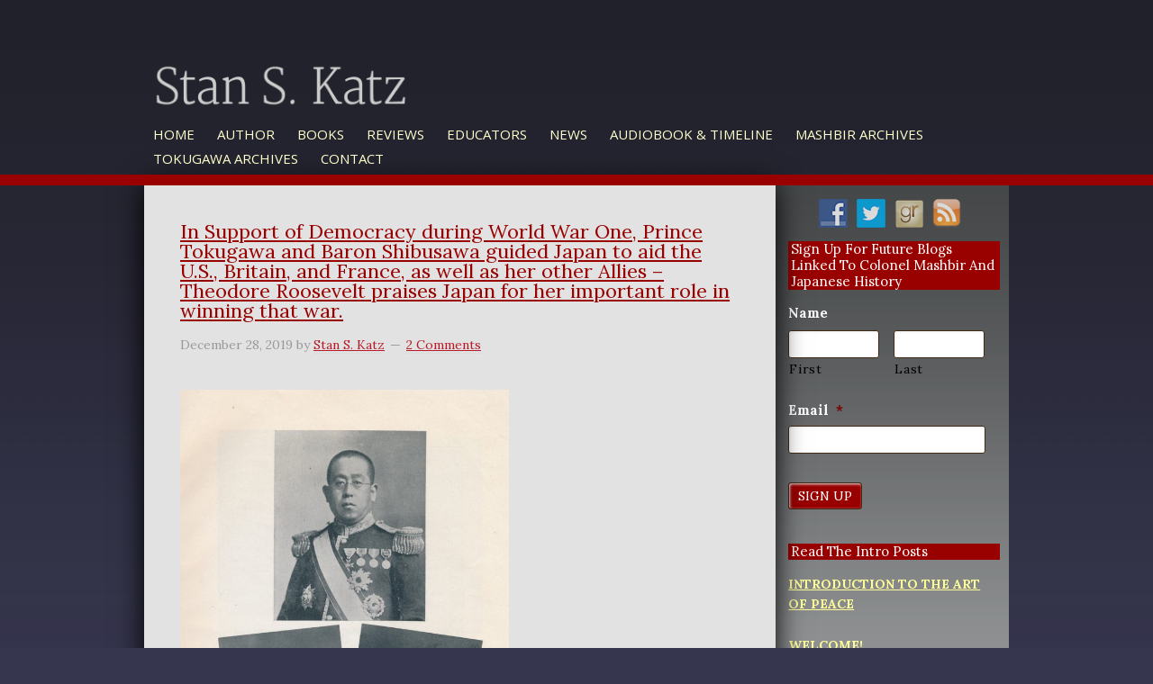

--- FILE ---
content_type: text/html; charset=UTF-8
request_url: https://theemperorandthespy.com/tag/u-s-japan-relations/page/3/
body_size: 27518
content:
<!DOCTYPE html PUBLIC "-//W3C//DTD XHTML 1.0 Transitional//EN" "http://www.w3.org/TR/xhtml1/DTD/xhtml1-transitional.dtd">
<!--[if lt IE 7 ]> <html class="ie6" xmlns="http://www.w3.org/1999/xhtml" lang="en-US" xml:lang="en-US" xmlns:fb="https://www.facebook.com/2008/fbml" xmlns:addthis="https://www.addthis.com/help/api-spec" > <![endif]-->
<!--[if IE 7 ]>    <html class="ie7" xmlns="http://www.w3.org/1999/xhtml" lang="en-US" xml:lang="en-US" xmlns:fb="https://www.facebook.com/2008/fbml" xmlns:addthis="https://www.addthis.com/help/api-spec" > <![endif]-->
<!--[if IE 8 ]>    <html class="ie8" xmlns="http://www.w3.org/1999/xhtml" lang="en-US" xml:lang="en-US" xmlns:fb="https://www.facebook.com/2008/fbml" xmlns:addthis="https://www.addthis.com/help/api-spec" > <![endif]-->
<!--[if IE 9 ]>    <html class="ie9" xmlns="http://www.w3.org/1999/xhtml" lang="en-US" xml:lang="en-US" xmlns:fb="https://www.facebook.com/2008/fbml" xmlns:addthis="https://www.addthis.com/help/api-spec" > <![endif]-->
<!--[if (gt IE 9)|!(IE)]><!--> <html class="" xmlns="http://www.w3.org/1999/xhtml" lang="en-US" xml:lang="en-US" xmlns:fb="https://www.facebook.com/2008/fbml" xmlns:addthis="https://www.addthis.com/help/api-spec" > <!--<![endif]-->
<head profile="http://gmpg.org/xfn/11">
<meta http-equiv="Content-Type" content="text/html; charset=UTF-8" />
<script type="text/javascript">
/* <![CDATA[ */
var gform;gform||(document.addEventListener("gform_main_scripts_loaded",function(){gform.scriptsLoaded=!0}),document.addEventListener("gform/theme/scripts_loaded",function(){gform.themeScriptsLoaded=!0}),window.addEventListener("DOMContentLoaded",function(){gform.domLoaded=!0}),gform={domLoaded:!1,scriptsLoaded:!1,themeScriptsLoaded:!1,isFormEditor:()=>"function"==typeof InitializeEditor,callIfLoaded:function(o){return!(!gform.domLoaded||!gform.scriptsLoaded||!gform.themeScriptsLoaded&&!gform.isFormEditor()||(gform.isFormEditor()&&console.warn("The use of gform.initializeOnLoaded() is deprecated in the form editor context and will be removed in Gravity Forms 3.1."),o(),0))},initializeOnLoaded:function(o){gform.callIfLoaded(o)||(document.addEventListener("gform_main_scripts_loaded",()=>{gform.scriptsLoaded=!0,gform.callIfLoaded(o)}),document.addEventListener("gform/theme/scripts_loaded",()=>{gform.themeScriptsLoaded=!0,gform.callIfLoaded(o)}),window.addEventListener("DOMContentLoaded",()=>{gform.domLoaded=!0,gform.callIfLoaded(o)}))},hooks:{action:{},filter:{}},addAction:function(o,r,e,t){gform.addHook("action",o,r,e,t)},addFilter:function(o,r,e,t){gform.addHook("filter",o,r,e,t)},doAction:function(o){gform.doHook("action",o,arguments)},applyFilters:function(o){return gform.doHook("filter",o,arguments)},removeAction:function(o,r){gform.removeHook("action",o,r)},removeFilter:function(o,r,e){gform.removeHook("filter",o,r,e)},addHook:function(o,r,e,t,n){null==gform.hooks[o][r]&&(gform.hooks[o][r]=[]);var d=gform.hooks[o][r];null==n&&(n=r+"_"+d.length),gform.hooks[o][r].push({tag:n,callable:e,priority:t=null==t?10:t})},doHook:function(r,o,e){var t;if(e=Array.prototype.slice.call(e,1),null!=gform.hooks[r][o]&&((o=gform.hooks[r][o]).sort(function(o,r){return o.priority-r.priority}),o.forEach(function(o){"function"!=typeof(t=o.callable)&&(t=window[t]),"action"==r?t.apply(null,e):e[0]=t.apply(null,e)})),"filter"==r)return e[0]},removeHook:function(o,r,t,n){var e;null!=gform.hooks[o][r]&&(e=(e=gform.hooks[o][r]).filter(function(o,r,e){return!!(null!=n&&n!=o.tag||null!=t&&t!=o.priority)}),gform.hooks[o][r]=e)}});
/* ]]> */
</script>

    <meta name="viewport" content="width=device-width, initial-scale=1" />
<meta name="viewport" content="width=device-width, initial-scale=1.0"/><meta name='robots' content='index, follow, max-image-preview:large, max-snippet:-1, max-video-preview:-1' />

            <script data-no-defer="1" data-ezscrex="false" data-cfasync="false" data-pagespeed-no-defer data-cookieconsent="ignore">
                var ctPublicFunctions = {"_ajax_nonce":"3b4f51480f","_rest_nonce":"f0d9e0d04b","_ajax_url":"\/wp-admin\/admin-ajax.php","_rest_url":"https:\/\/theemperorandthespy.com\/wp-json\/","data__cookies_type":"native","data__ajax_type":"rest","data__bot_detector_enabled":0,"data__frontend_data_log_enabled":1,"cookiePrefix":"","wprocket_detected":false,"host_url":"theemperorandthespy.com","text__ee_click_to_select":"Click to select the whole data","text__ee_original_email":"The complete one is","text__ee_got_it":"Got it","text__ee_blocked":"Blocked","text__ee_cannot_connect":"Cannot connect","text__ee_cannot_decode":"Can not decode email. Unknown reason","text__ee_email_decoder":"CleanTalk email decoder","text__ee_wait_for_decoding":"The magic is on the way!","text__ee_decoding_process":"Please wait a few seconds while we decode the contact data."}
            </script>
        
            <script data-no-defer="1" data-ezscrex="false" data-cfasync="false" data-pagespeed-no-defer data-cookieconsent="ignore">
                var ctPublic = {"_ajax_nonce":"3b4f51480f","settings__forms__check_internal":"0","settings__forms__check_external":"0","settings__forms__force_protection":0,"settings__forms__search_test":"1","settings__forms__wc_add_to_cart":0,"settings__data__bot_detector_enabled":0,"settings__sfw__anti_crawler":0,"blog_home":"https:\/\/theemperorandthespy.com\/","pixel__setting":"0","pixel__enabled":false,"pixel__url":null,"data__email_check_before_post":1,"data__email_check_exist_post":0,"data__cookies_type":"native","data__key_is_ok":true,"data__visible_fields_required":true,"wl_brandname":"Anti-Spam by CleanTalk","wl_brandname_short":"CleanTalk","ct_checkjs_key":997657813,"emailEncoderPassKey":"ebb8aebca3f73128b5519dbb6b2f5ed6","bot_detector_forms_excluded":"W10=","advancedCacheExists":false,"varnishCacheExists":false,"wc_ajax_add_to_cart":false}
            </script>
        
	<!-- This site is optimized with the Yoast SEO plugin v26.7 - https://yoast.com/wordpress/plugins/seo/ -->
	<title>U.S. Japan relations Archives - Page 3 of 3 - Stan. S. Katz</title>
	<link rel="canonical" href="https://theemperorandthespy.com/tag/u-s-japan-relations/page/3/" />
	<link rel="prev" href="https://theemperorandthespy.com/tag/u-s-japan-relations/page/2/" />
	<meta property="og:locale" content="en_US" />
	<meta property="og:type" content="article" />
	<meta property="og:title" content="U.S. Japan relations Archives - Page 3 of 3 - Stan. S. Katz" />
	<meta property="og:url" content="https://theemperorandthespy.com/tag/u-s-japan-relations/" />
	<meta property="og:site_name" content="Stan. S. Katz" />
	<script type="application/ld+json" class="yoast-schema-graph">{"@context":"https://schema.org","@graph":[{"@type":"CollectionPage","@id":"https://theemperorandthespy.com/tag/u-s-japan-relations/","url":"https://theemperorandthespy.com/tag/u-s-japan-relations/page/3/","name":"U.S. Japan relations Archives - Page 3 of 3 - Stan. S. Katz","isPartOf":{"@id":"https://theemperorandthespy.com/#website"},"breadcrumb":{"@id":"https://theemperorandthespy.com/tag/u-s-japan-relations/page/3/#breadcrumb"},"inLanguage":"en-US"},{"@type":"BreadcrumbList","@id":"https://theemperorandthespy.com/tag/u-s-japan-relations/page/3/#breadcrumb","itemListElement":[{"@type":"ListItem","position":1,"name":"Home","item":"https://theemperorandthespy.com/"},{"@type":"ListItem","position":2,"name":"U.S. Japan relations"}]},{"@type":"WebSite","@id":"https://theemperorandthespy.com/#website","url":"https://theemperorandthespy.com/","name":"Stan. S. Katz","description":"Author of The Emperor and the Spy","potentialAction":[{"@type":"SearchAction","target":{"@type":"EntryPoint","urlTemplate":"https://theemperorandthespy.com/?s={search_term_string}"},"query-input":{"@type":"PropertyValueSpecification","valueRequired":true,"valueName":"search_term_string"}}],"inLanguage":"en-US"}]}</script>
	<!-- / Yoast SEO plugin. -->


<link rel='dns-prefetch' href='//s7.addthis.com' />
<link rel='dns-prefetch' href='//fonts.googleapis.com' />
<link rel="alternate" type="application/rss+xml" title="Stan. S. Katz &raquo; Feed" href="https://theemperorandthespy.com/feed/" />
<link rel="alternate" type="application/rss+xml" title="Stan. S. Katz &raquo; Comments Feed" href="https://theemperorandthespy.com/comments/feed/" />
<link rel="alternate" type="application/rss+xml" title="Stan. S. Katz &raquo; U.S. Japan relations Tag Feed" href="https://theemperorandthespy.com/tag/u-s-japan-relations/feed/" />
<style id='wp-img-auto-sizes-contain-inline-css' type='text/css'>
img:is([sizes=auto i],[sizes^="auto," i]){contain-intrinsic-size:3000px 1500px}
/*# sourceURL=wp-img-auto-sizes-contain-inline-css */
</style>
<link rel='stylesheet' id='authorbytes-css' href='https://theemperorandthespy.com/wp-content/themes/katz-s/style.css?ver=1.0' type='text/css' media='all' />
<link rel='stylesheet' id='wpautoterms_css-css' href='https://theemperorandthespy.com/wp-content/plugins/auto-terms-of-service-and-privacy-policy/css/wpautoterms.css?ver=6.9' type='text/css' media='all' />
<link rel='stylesheet' id='cleantalk-public-css-css' href='https://theemperorandthespy.com/wp-content/plugins/cleantalk-spam-protect/css/cleantalk-public.min.css?ver=6.70.1_1766181637' type='text/css' media='all' />
<link rel='stylesheet' id='cleantalk-email-decoder-css-css' href='https://theemperorandthespy.com/wp-content/plugins/cleantalk-spam-protect/css/cleantalk-email-decoder.min.css?ver=6.70.1_1766181637' type='text/css' media='all' />
<link rel='stylesheet' id='rs-plugin-settings-css' href='https://theemperorandthespy.com/wp-content/plugins/revslider/public/assets/css/settings.css?ver=5.4.8.1' type='text/css' media='all' />
<style id='rs-plugin-settings-inline-css' type='text/css'>
@import url(http://fonts.googleapis.com/css?family=Open+Sans:400,800,300,700);.tp-caption a{color:#ff7302;text-shadow:none;-webkit-transition:all 0.2s ease-out;-moz-transition:all 0.2s ease-out;-o-transition:all 0.2s ease-out;-ms-transition:all 0.2s ease-out}.tp-caption a:hover{color:#ffa902}
/*# sourceURL=rs-plugin-settings-inline-css */
</style>
<link rel='stylesheet' id='social-widget-css' href='https://theemperorandthespy.com/wp-content/plugins/social-media-widget/social_widget.css?ver=6.9' type='text/css' media='all' />
<link rel='stylesheet' id='google-font-lato-css' href='//fonts.googleapis.com/css?family=Lora%3A400%2C400i%2C700%2C700i%7CMartel%3A200%2C300%2C400%2C600%2C700%2C800%2C900%7COpen+Sans%3A300%2C300i%2C400%2C400i%2C600%2C600i%2C700%2C700i%2C800%2C800i&#038;ver=CHILD_THEME_VERSION' type='text/css' media='all' />
<link rel='stylesheet' id='fancybox-css' href='https://theemperorandthespy.com/wp-content/plugins/easy-fancybox/fancybox/1.5.4/jquery.fancybox.min.css?ver=6.9' type='text/css' media='screen' />
<style id='fancybox-inline-css' type='text/css'>
#fancybox-outer{background:#fff}#fancybox-content{background:#fff;border-color:#fff;color:inherit;}#fancybox-title,#fancybox-title-float-main{color:#fff}
/*# sourceURL=fancybox-inline-css */
</style>
<link rel='stylesheet' id='addthis_all_pages-css' href='https://theemperorandthespy.com/wp-content/plugins/addthis/frontend/build/addthis_wordpress_public.min.css?ver=6.9' type='text/css' media='all' />
<script type="text/javascript" src="https://theemperorandthespy.com/wp-includes/js/jquery/jquery.min.js?ver=3.7.1" id="jquery-core-js"></script>
<script type="text/javascript" src="https://theemperorandthespy.com/wp-includes/js/jquery/jquery-migrate.min.js?ver=3.4.1" id="jquery-migrate-js"></script>
<script type="text/javascript" src="https://theemperorandthespy.com/wp-content/uploads/jw-player-plugin-for-wordpress/player/jwplayer.js?ver=42" id="jw-embedder-js"></script>
<script type="text/javascript" src="https://theemperorandthespy.com/wp-includes/js/dist/dom-ready.min.js?ver=f77871ff7694fffea381" id="wp-dom-ready-js"></script>
<script type="text/javascript" src="https://theemperorandthespy.com/wp-content/plugins/auto-terms-of-service-and-privacy-policy/js/base.js?ver=3.0.4" id="wpautoterms_base-js"></script>
<script type="text/javascript" src="https://theemperorandthespy.com/wp-content/plugins/cleantalk-spam-protect/js/apbct-public-bundle_gathering.min.js?ver=6.70.1_1766181637" id="apbct-public-bundle_gathering.min-js-js"></script>
<script type="text/javascript" src="https://theemperorandthespy.com/wp-content/plugins/revslider/public/assets/js/jquery.themepunch.tools.min.js?ver=5.4.8.1" id="tp-tools-js"></script>
<script type="text/javascript" src="https://theemperorandthespy.com/wp-content/plugins/revslider/public/assets/js/jquery.themepunch.revolution.min.js?ver=5.4.8.1" id="revmin-js"></script>
<script type="text/javascript" src="https://theemperorandthespy.com/wp-content/themes/katz-s/lib/js/responsive-menu.js?ver=1.0.0" id="the-pm-responsive-menu-js"></script>
<script type="text/javascript" src="https://theemperorandthespy.com/wp-admin/admin-ajax.php?action=addthis_global_options_settings&amp;ver=42" id="addthis_global_options-js"></script>
<script type="text/javascript" src="https://s7.addthis.com/js/300/addthis_widget.js?ver=42#pubid=wp-d5c48a5806784e485f1e343063588327" id="addthis_widget-js"></script>
<link rel="https://api.w.org/" href="https://theemperorandthespy.com/wp-json/" /><link rel="alternate" title="JSON" type="application/json" href="https://theemperorandthespy.com/wp-json/wp/v2/tags/181" /><link rel="EditURI" type="application/rsd+xml" title="RSD" href="https://theemperorandthespy.com/xmlrpc.php?rsd" />
	<script type='text/javascript'>
				quoteRotator = {
					i: 1,
					quotes: ["<span id='quote'>“Lorem ipsum dolor sit amet, consectetuer adipiscing elit.”</span> <span id='quoteauthor'>Name here</span>",

					],
					numQuotes: 1,
					fadeDuration: 1,
					fadeoutDuration: 1,
					delay: 5,
					quotesInit: function(){
						if (this.numQuotes < 1){
							document.getElementById('quoterotator').innerHTML="No Quotes Found";
						} else {
							this.quoteRotate();
							setInterval('quoteRotator.quoteRotate()', (this.fadeDuration + this.fadeoutDuration + this.delay) * 1000);
						}
					},
					quoteRotate: function(){
						jQuery('#quoterotator').hide().html(this.quotes[this.i - 1]).fadeIn(this.fadeDuration * 1000).css('filter','').delay(this.delay * 1000).fadeOut(this.fadeoutDuration * 1000);
						this.i = this.i % (this.numQuotes) + 1;
					}
	
				}
			</script><link rel="icon" href="https://theemperorandthespy.com/wp-content/themes/katz-s/images/favicon.ico" />
<link rel="pingback" href="https://theemperorandthespy.com/xmlrpc.php" />

<!-- Dynamic Widgets by QURL loaded - http://www.dynamic-widgets.com //-->
<meta name="generator" content="Powered by Slider Revolution 5.4.8.1 - responsive, Mobile-Friendly Slider Plugin for WordPress with comfortable drag and drop interface." />
<script type="text/javascript">function setREVStartSize(e){									
						try{ e.c=jQuery(e.c);var i=jQuery(window).width(),t=9999,r=0,n=0,l=0,f=0,s=0,h=0;
							if(e.responsiveLevels&&(jQuery.each(e.responsiveLevels,function(e,f){f>i&&(t=r=f,l=e),i>f&&f>r&&(r=f,n=e)}),t>r&&(l=n)),f=e.gridheight[l]||e.gridheight[0]||e.gridheight,s=e.gridwidth[l]||e.gridwidth[0]||e.gridwidth,h=i/s,h=h>1?1:h,f=Math.round(h*f),"fullscreen"==e.sliderLayout){var u=(e.c.width(),jQuery(window).height());if(void 0!=e.fullScreenOffsetContainer){var c=e.fullScreenOffsetContainer.split(",");if (c) jQuery.each(c,function(e,i){u=jQuery(i).length>0?u-jQuery(i).outerHeight(!0):u}),e.fullScreenOffset.split("%").length>1&&void 0!=e.fullScreenOffset&&e.fullScreenOffset.length>0?u-=jQuery(window).height()*parseInt(e.fullScreenOffset,0)/100:void 0!=e.fullScreenOffset&&e.fullScreenOffset.length>0&&(u-=parseInt(e.fullScreenOffset,0))}f=u}else void 0!=e.minHeight&&f<e.minHeight&&(f=e.minHeight);e.c.closest(".rev_slider_wrapper").css({height:f})					
						}catch(d){console.log("Failure at Presize of Slider:"+d)}						
					};</script>
<!DOCTYPE html PUBLIC "-//W3C//DTD XHTML 1.0 Transitional//EN" "http://www.w3.org/TR/xhtml1/DTD/xhtml1-transitional.dtd">
<!--[if lt IE 7 ]> <html class="ie6" xmlns="http://www.w3.org/1999/xhtml" lang="en-US" xml:lang="en-US" xmlns:fb="https://www.facebook.com/2008/fbml" xmlns:addthis="https://www.addthis.com/help/api-spec" > <![endif]-->
<!--[if IE 7 ]>    <html class="ie7" xmlns="http://www.w3.org/1999/xhtml" lang="en-US" xml:lang="en-US" xmlns:fb="https://www.facebook.com/2008/fbml" xmlns:addthis="https://www.addthis.com/help/api-spec" > <![endif]-->
<!--[if IE 8 ]>    <html class="ie8" xmlns="http://www.w3.org/1999/xhtml" lang="en-US" xml:lang="en-US" xmlns:fb="https://www.facebook.com/2008/fbml" xmlns:addthis="https://www.addthis.com/help/api-spec" > <![endif]-->
<!--[if IE 9 ]>    <html class="ie9" xmlns="http://www.w3.org/1999/xhtml" lang="en-US" xml:lang="en-US" xmlns:fb="https://www.facebook.com/2008/fbml" xmlns:addthis="https://www.addthis.com/help/api-spec" > <![endif]-->
<!--[if (gt IE 9)|!(IE)]><!--> <html class="" xmlns="http://www.w3.org/1999/xhtml" lang="en-US" xml:lang="en-US" xmlns:fb="https://www.facebook.com/2008/fbml" xmlns:addthis="https://www.addthis.com/help/api-spec" > <!--<![endif]-->
<head profile="http://gmpg.org/xfn/11">
<meta http-equiv="Content-Type" content="text/html; charset=UTF-8" />
    <meta name="viewport" content="width=device-width, initial-scale=1" />
<meta name="viewport" content="width=device-width, initial-scale=1.0"/><meta name='robots' content='index, follow, max-image-preview:large, max-snippet:-1, max-video-preview:-1' />

            <script data-no-defer="1" data-ezscrex="false" data-cfasync="false" data-pagespeed-no-defer data-cookieconsent="ignore">
                var ctPublicFunctions = {"_ajax_nonce":"3b4f51480f","_rest_nonce":"f0d9e0d04b","_ajax_url":"\/wp-admin\/admin-ajax.php","_rest_url":"https:\/\/theemperorandthespy.com\/wp-json\/","data__cookies_type":"native","data__ajax_type":"rest","data__bot_detector_enabled":0,"data__frontend_data_log_enabled":1,"cookiePrefix":"","wprocket_detected":false,"host_url":"theemperorandthespy.com","text__ee_click_to_select":"Click to select the whole data","text__ee_original_email":"The complete one is","text__ee_got_it":"Got it","text__ee_blocked":"Blocked","text__ee_cannot_connect":"Cannot connect","text__ee_cannot_decode":"Can not decode email. Unknown reason","text__ee_email_decoder":"CleanTalk email decoder","text__ee_wait_for_decoding":"The magic is on the way!","text__ee_decoding_process":"Please wait a few seconds while we decode the contact data."}
            </script>
        
            <script data-no-defer="1" data-ezscrex="false" data-cfasync="false" data-pagespeed-no-defer data-cookieconsent="ignore">
                var ctPublic = {"_ajax_nonce":"3b4f51480f","settings__forms__check_internal":"0","settings__forms__check_external":"0","settings__forms__force_protection":0,"settings__forms__search_test":"1","settings__forms__wc_add_to_cart":0,"settings__data__bot_detector_enabled":0,"settings__sfw__anti_crawler":0,"blog_home":"https:\/\/theemperorandthespy.com\/","pixel__setting":"0","pixel__enabled":false,"pixel__url":null,"data__email_check_before_post":1,"data__email_check_exist_post":0,"data__cookies_type":"native","data__key_is_ok":true,"data__visible_fields_required":true,"wl_brandname":"Anti-Spam by CleanTalk","wl_brandname_short":"CleanTalk","ct_checkjs_key":997657813,"emailEncoderPassKey":"ebb8aebca3f73128b5519dbb6b2f5ed6","bot_detector_forms_excluded":"W10=","advancedCacheExists":false,"varnishCacheExists":false,"wc_ajax_add_to_cart":false}
            </script>
        
	<!-- This site is optimized with the Yoast SEO plugin v26.7 - https://yoast.com/wordpress/plugins/seo/ -->
	<title>U.S. Japan relations Archives - Page 3 of 3 - Stan. S. Katz</title>
	<link rel="canonical" href="https://theemperorandthespy.com/tag/u-s-japan-relations/page/3/" />
	<link rel="prev" href="https://theemperorandthespy.com/tag/u-s-japan-relations/page/2/" />
	<meta property="og:locale" content="en_US" />
	<meta property="og:type" content="article" />
	<meta property="og:title" content="U.S. Japan relations Archives - Page 3 of 3 - Stan. S. Katz" />
	<meta property="og:url" content="https://theemperorandthespy.com/tag/u-s-japan-relations/" />
	<meta property="og:site_name" content="Stan. S. Katz" />
	<script type="application/ld+json" class="yoast-schema-graph">{"@context":"https://schema.org","@graph":[{"@type":"CollectionPage","@id":"https://theemperorandthespy.com/tag/u-s-japan-relations/","url":"https://theemperorandthespy.com/tag/u-s-japan-relations/page/3/","name":"U.S. Japan relations Archives - Page 3 of 3 - Stan. S. Katz","isPartOf":{"@id":"https://theemperorandthespy.com/#website"},"breadcrumb":{"@id":"https://theemperorandthespy.com/tag/u-s-japan-relations/page/3/#breadcrumb"},"inLanguage":"en-US"},{"@type":"BreadcrumbList","@id":"https://theemperorandthespy.com/tag/u-s-japan-relations/page/3/#breadcrumb","itemListElement":[{"@type":"ListItem","position":1,"name":"Home","item":"https://theemperorandthespy.com/"},{"@type":"ListItem","position":2,"name":"U.S. Japan relations"}]},{"@type":"WebSite","@id":"https://theemperorandthespy.com/#website","url":"https://theemperorandthespy.com/","name":"Stan. S. Katz","description":"Author of The Emperor and the Spy","potentialAction":[{"@type":"SearchAction","target":{"@type":"EntryPoint","urlTemplate":"https://theemperorandthespy.com/?s={search_term_string}"},"query-input":{"@type":"PropertyValueSpecification","valueRequired":true,"valueName":"search_term_string"}}],"inLanguage":"en-US"}]}</script>
	<!-- / Yoast SEO plugin. -->


<link rel='dns-prefetch' href='//s7.addthis.com' />
<link rel='dns-prefetch' href='//fonts.googleapis.com' />
<link rel="alternate" type="application/rss+xml" title="Stan. S. Katz &raquo; Feed" href="https://theemperorandthespy.com/feed/" />
<link rel="alternate" type="application/rss+xml" title="Stan. S. Katz &raquo; Comments Feed" href="https://theemperorandthespy.com/comments/feed/" />
<link rel="alternate" type="application/rss+xml" title="Stan. S. Katz &raquo; U.S. Japan relations Tag Feed" href="https://theemperorandthespy.com/tag/u-s-japan-relations/feed/" />
<link rel="https://api.w.org/" href="https://theemperorandthespy.com/wp-json/" /><link rel="alternate" title="JSON" type="application/json" href="https://theemperorandthespy.com/wp-json/wp/v2/tags/181" /><link rel="EditURI" type="application/rsd+xml" title="RSD" href="https://theemperorandthespy.com/xmlrpc.php?rsd" />
	<script type='text/javascript'>
				quoteRotator = {
					i: 1,
					quotes: ["<span id='quote'>“Lorem ipsum dolor sit amet, consectetuer adipiscing elit.”</span> <span id='quoteauthor'>Name here</span>",

					],
					numQuotes: 1,
					fadeDuration: 1,
					fadeoutDuration: 1,
					delay: 5,
					quotesInit: function(){
						if (this.numQuotes < 1){
							document.getElementById('quoterotator').innerHTML="No Quotes Found";
						} else {
							this.quoteRotate();
							setInterval('quoteRotator.quoteRotate()', (this.fadeDuration + this.fadeoutDuration + this.delay) * 1000);
						}
					},
					quoteRotate: function(){
						jQuery('#quoterotator').hide().html(this.quotes[this.i - 1]).fadeIn(this.fadeDuration * 1000).css('filter','').delay(this.delay * 1000).fadeOut(this.fadeoutDuration * 1000);
						this.i = this.i % (this.numQuotes) + 1;
					}
	
				}
			</script><link rel="icon" href="https://theemperorandthespy.com/wp-content/themes/katz-s/images/favicon.ico" />
<link rel="pingback" href="https://theemperorandthespy.com/xmlrpc.php" />

<!-- Dynamic Widgets by QURL loaded - http://www.dynamic-widgets.com //-->
<meta name="generator" content="Powered by Slider Revolution 5.4.8.1 - responsive, Mobile-Friendly Slider Plugin for WordPress with comfortable drag and drop interface." />
<script type="text/javascript">function setREVStartSize(e){									
						try{ e.c=jQuery(e.c);var i=jQuery(window).width(),t=9999,r=0,n=0,l=0,f=0,s=0,h=0;
							if(e.responsiveLevels&&(jQuery.each(e.responsiveLevels,function(e,f){f>i&&(t=r=f,l=e),i>f&&f>r&&(r=f,n=e)}),t>r&&(l=n)),f=e.gridheight[l]||e.gridheight[0]||e.gridheight,s=e.gridwidth[l]||e.gridwidth[0]||e.gridwidth,h=i/s,h=h>1?1:h,f=Math.round(h*f),"fullscreen"==e.sliderLayout){var u=(e.c.width(),jQuery(window).height());if(void 0!=e.fullScreenOffsetContainer){var c=e.fullScreenOffsetContainer.split(",");if (c) jQuery.each(c,function(e,i){u=jQuery(i).length>0?u-jQuery(i).outerHeight(!0):u}),e.fullScreenOffset.split("%").length>1&&void 0!=e.fullScreenOffset&&e.fullScreenOffset.length>0?u-=jQuery(window).height()*parseInt(e.fullScreenOffset,0)/100:void 0!=e.fullScreenOffset&&e.fullScreenOffset.length>0&&(u-=parseInt(e.fullScreenOffset,0))}f=u}else void 0!=e.minHeight&&f<e.minHeight&&(f=e.minHeight);e.c.closest(".rev_slider_wrapper").css({height:f})					
						}catch(d){console.log("Failure at Presize of Slider:"+d)}						
					};</script>
</head>
<body class="archive paged tag tag-u-s-japan-relations tag-181 paged-3 tag-paged-3 wp-theme-genesis wp-child-theme-katz-s header-image header-full-width sidebar-content" itemscope itemtype="https://schema.org/WebPage"><div class="site-container"><header class="site-header" itemscope itemtype="https://schema.org/WPHeader"><div class="wrap"><div class="title-area"><p class="site-title" itemprop="headline"><a href="https://theemperorandthespy.com/">Stan. S. Katz</a></p><p class="site-description" itemprop="description">Author of The Emperor and the Spy</p></div><nav class="nav-primary" aria-label="Main" itemscope itemtype="https://schema.org/SiteNavigationElement"><div class="wrap"><ul id="menu-main-navigation" class="menu genesis-nav-menu menu-primary"><li id="menu-item-21" class="menu-item menu-item-type-custom menu-item-object-custom menu-item-21"><a href="/" itemprop="url"><span itemprop="name">Home</span></a></li>
<li id="menu-item-4183" class="menu-item menu-item-type-post_type menu-item-object-page menu-item-4183"><a href="https://theemperorandthespy.com/author-bio/" itemprop="url"><span itemprop="name">Author</span></a></li>
<li id="menu-item-4741" class="menu-item menu-item-type-post_type menu-item-object-page menu-item-4741"><a href="https://theemperorandthespy.com/overview/" itemprop="url"><span itemprop="name">Books</span></a></li>
<li id="menu-item-4779" class="menu-item menu-item-type-post_type menu-item-object-page menu-item-4779"><a href="https://theemperorandthespy.com/reviews/" itemprop="url"><span itemprop="name">Reviews</span></a></li>
<li id="menu-item-4775" class="menu-item menu-item-type-post_type menu-item-object-page menu-item-4775"><a href="https://theemperorandthespy.com/for-educators/" itemprop="url"><span itemprop="name">Educators</span></a></li>
<li id="menu-item-4977" class="menu-item menu-item-type-post_type menu-item-object-page menu-item-4977"><a href="https://theemperorandthespy.com/news/" itemprop="url"><span itemprop="name">News</span></a></li>
<li id="menu-item-4567" class="menu-item menu-item-type-post_type menu-item-object-page menu-item-4567"><a href="https://theemperorandthespy.com/author-of-the-historical-novel-the-emperor-and-the-spy-and-the-illustrated-biography-the-art-of-peace/" itemprop="url"><span itemprop="name">Audiobook &#038; Timeline</span></a></li>
<li id="menu-item-6616" class="menu-item menu-item-type-taxonomy menu-item-object-category menu-item-6616"><a href="https://theemperorandthespy.com/category/mashbir-archives/" itemprop="url"><span itemprop="name">Mashbir Archives</span></a></li>
<li id="menu-item-6628" class="menu-item menu-item-type-taxonomy menu-item-object-category menu-item-6628"><a href="https://theemperorandthespy.com/category/tokugawa-archives/" itemprop="url"><span itemprop="name">Tokugawa Archives</span></a></li>
<li id="menu-item-4738" class="menu-item menu-item-type-post_type menu-item-object-page menu-item-4738"><a href="https://theemperorandthespy.com/contact/" itemprop="url"><span itemprop="name">Contact</span></a></li>
</ul></div></nav></div></header><div class="site-inner"><div class="content-sidebar-wrap"><aside class="sidebar-blog sidebar-primary">
	<section class="widget">
		
	<section id="social-widget-2" class="widget Social_Widget"><div class="widget-wrap"><div class="socialmedia-buttons smw_center"><a href="https://www.facebook.com/pages/Stan-Katz/226675487502930" rel="nofollow" target="_blank"><img width="32" height="32" src="https://theemperorandthespy.com/wp-content/plugins/social-media-widget/images/default/32/facebook.png" 
				alt="Follow Stan on Facebook" 
				title="Follow Stan on Facebook" style="opacity: 0.8; -moz-opacity: 0.8;" class="fade" /></a><a href="https://twitter.com/StanKatz_author" rel="nofollow" target="_blank"><img width="32" height="32" src="https://theemperorandthespy.com/wp-content/plugins/social-media-widget/images/default/32/twitter.png" 
				alt="Follow Stan on Twitter" 
				title="Follow Stan on Twitter" style="opacity: 0.8; -moz-opacity: 0.8;" class="fade" /></a><a href="https://www.goodreads.com/user/show/42571570-stan-katz" rel="nofollow" target="_blank"><img width="32" height="32" src="https://theemperorandthespy.com/wp-content/plugins/social-media-widget/images/default/32/goodreads.png" 
				alt="Follow Stan on Goodreads" 
				title="Follow Stan on Goodreads" style="opacity: 0.8; -moz-opacity: 0.8;" class="fade" /></a><a href="/blog/feed" rel="nofollow" target="_blank"><img width="32" height="32" src="https://theemperorandthespy.com/wp-content/plugins/social-media-widget/images/default/32/rss.png" 
				alt="Follow Stan on RSS" 
				title="Follow Stan on RSS" style="opacity: 0.8; -moz-opacity: 0.8;" class="fade" /></a></div></div></section>
<section id="gform_widget-2" class="widget gform_widget"><div class="widget-wrap"><h4 class="widgettitle">Sign Up for Future Blogs Linked to Colonel Mashbir and Japanese History</h4><link rel='stylesheet' id='gforms_reset_css-css' href='https://theemperorandthespy.com/wp-content/plugins/gravityforms/legacy/css/formreset.min.css?ver=2.9.25' type='text/css' media='all' />
<link rel='stylesheet' id='gforms_formsmain_css-css' href='https://theemperorandthespy.com/wp-content/plugins/gravityforms/legacy/css/formsmain.min.css?ver=2.9.25' type='text/css' media='all' />
<link rel='stylesheet' id='gforms_ready_class_css-css' href='https://theemperorandthespy.com/wp-content/plugins/gravityforms/legacy/css/readyclass.min.css?ver=2.9.25' type='text/css' media='all' />
<link rel='stylesheet' id='gforms_browsers_css-css' href='https://theemperorandthespy.com/wp-content/plugins/gravityforms/legacy/css/browsers.min.css?ver=2.9.25' type='text/css' media='all' />
<script type="text/javascript" src="https://theemperorandthespy.com/wp-includes/js/dist/hooks.min.js?ver=dd5603f07f9220ed27f1" id="wp-hooks-js"></script>
<script type="text/javascript" src="https://theemperorandthespy.com/wp-includes/js/dist/i18n.min.js?ver=c26c3dc7bed366793375" id="wp-i18n-js"></script>
<script type="text/javascript" id="wp-i18n-js-after">
/* <![CDATA[ */
wp.i18n.setLocaleData( { 'text direction\u0004ltr': [ 'ltr' ] } );
//# sourceURL=wp-i18n-js-after
/* ]]> */
</script>
<script type="text/javascript" src="https://theemperorandthespy.com/wp-includes/js/dist/a11y.min.js?ver=cb460b4676c94bd228ed" id="wp-a11y-js"></script>
<script type="text/javascript" defer='defer' src="https://theemperorandthespy.com/wp-content/plugins/gravityforms/js/jquery.json.min.js?ver=2.9.25" id="gform_json-js"></script>
<script type="text/javascript" id="gform_gravityforms-js-extra">
/* <![CDATA[ */
var gform_i18n = {"datepicker":{"days":{"monday":"Mo","tuesday":"Tu","wednesday":"We","thursday":"Th","friday":"Fr","saturday":"Sa","sunday":"Su"},"months":{"january":"January","february":"February","march":"March","april":"April","may":"May","june":"June","july":"July","august":"August","september":"September","october":"October","november":"November","december":"December"},"firstDay":1,"iconText":"Select date"}};
var gf_legacy_multi = [];
var gform_gravityforms = {"strings":{"invalid_file_extension":"This type of file is not allowed. Must be one of the following:","delete_file":"Delete this file","in_progress":"in progress","file_exceeds_limit":"File exceeds size limit","illegal_extension":"This type of file is not allowed.","max_reached":"Maximum number of files reached","unknown_error":"There was a problem while saving the file on the server","currently_uploading":"Please wait for the uploading to complete","cancel":"Cancel","cancel_upload":"Cancel this upload","cancelled":"Cancelled","error":"Error","message":"Message"},"vars":{"images_url":"https://theemperorandthespy.com/wp-content/plugins/gravityforms/images"}};
var gform_i18n = {"datepicker":{"days":{"monday":"Mo","tuesday":"Tu","wednesday":"We","thursday":"Th","friday":"Fr","saturday":"Sa","sunday":"Su"},"months":{"january":"January","february":"February","march":"March","april":"April","may":"May","june":"June","july":"July","august":"August","september":"September","october":"October","november":"November","december":"December"},"firstDay":1,"iconText":"Select date"}};
var gf_legacy_multi = [];
var gform_gravityforms = {"strings":{"invalid_file_extension":"This type of file is not allowed. Must be one of the following:","delete_file":"Delete this file","in_progress":"in progress","file_exceeds_limit":"File exceeds size limit","illegal_extension":"This type of file is not allowed.","max_reached":"Maximum number of files reached","unknown_error":"There was a problem while saving the file on the server","currently_uploading":"Please wait for the uploading to complete","cancel":"Cancel","cancel_upload":"Cancel this upload","cancelled":"Cancelled","error":"Error","message":"Message"},"vars":{"images_url":"https://theemperorandthespy.com/wp-content/plugins/gravityforms/images"}};
var gf_global = {"gf_currency_config":{"name":"U.S. Dollar","symbol_left":"$","symbol_right":"","symbol_padding":"","thousand_separator":",","decimal_separator":".","decimals":2,"code":"USD"},"base_url":"https://theemperorandthespy.com/wp-content/plugins/gravityforms","number_formats":[],"spinnerUrl":"https://theemperorandthespy.com/wp-content/plugins/gravityforms/images/spinner.svg","version_hash":"0604f1bc18bff6df9b187271af18c52b","strings":{"newRowAdded":"New row added.","rowRemoved":"Row removed","formSaved":"The form has been saved.  The content contains the link to return and complete the form."}};
//# sourceURL=gform_gravityforms-js-extra
/* ]]> */
</script>
<script type="text/javascript" defer='defer' src="https://theemperorandthespy.com/wp-content/plugins/gravityforms/js/gravityforms.min.js?ver=2.9.25" id="gform_gravityforms-js"></script>

                <div class='gf_browser_chrome gform_wrapper gform_legacy_markup_wrapper gform-theme--no-framework' data-form-theme='legacy' data-form-index='0' id='gform_wrapper_6' ><form method='post' enctype='multipart/form-data'  id='gform_6'  action='/tag/u-s-japan-relations/page/3/' data-formid='6' novalidate>
                        <div class='gform-body gform_body'><ul id='gform_fields_6' class='gform_fields top_label form_sublabel_below description_below validation_below'><li id="field_6_1" class="gfield gfield--type-name field_sublabel_below gfield--no-description field_description_below field_validation_below gfield_visibility_visible"  ><label class='gfield_label gform-field-label gfield_label_before_complex' >Name</label><div class='ginput_complex ginput_container ginput_container--name no_prefix has_first_name no_middle_name has_last_name no_suffix gf_name_has_2 ginput_container_name gform-grid-row' id='input_6_1'>
                            
                            <span id='input_6_1_3_container' class='name_first gform-grid-col gform-grid-col--size-auto' >
                                                    <input type='text' name='input_1.3' id='input_6_1_3' value='' tabindex='2'  aria-required='false'     />
                                                    <label for='input_6_1_3' class='gform-field-label gform-field-label--type-sub '>First</label>
                                                </span>
                            
                            <span id='input_6_1_6_container' class='name_last gform-grid-col gform-grid-col--size-auto' >
                                                    <input type='text' name='input_1.6' id='input_6_1_6' value='' tabindex='4'  aria-required='false'     />
                                                    <label for='input_6_1_6' class='gform-field-label gform-field-label--type-sub '>Last</label>
                                                </span>
                            
                        </div></li><li id="field_6_2" class="gfield gfield--type-email gfield_contains_required field_sublabel_below gfield--no-description field_description_below field_validation_below gfield_visibility_visible"  ><label class='gfield_label gform-field-label' for='input_6_2'>Email<span class="gfield_required"><span class="gfield_required gfield_required_asterisk">*</span></span></label><div class='ginput_container ginput_container_email'>
                            <input name='input_2' id='input_6_2' type='email' value='' class='large' tabindex='6'   aria-required="true" aria-invalid="false"  />
                        </div></li></ul></div>
        <div class='gform-footer gform_footer top_label'> <input type='submit' id='gform_submit_button_6' class='gform_button button' onclick='gform.submission.handleButtonClick(this);' data-submission-type='submit' value='Sign Up' tabindex='7' /> 
            <input type='hidden' class='gform_hidden' name='gform_submission_method' data-js='gform_submission_method_6' value='postback' />
            <input type='hidden' class='gform_hidden' name='gform_theme' data-js='gform_theme_6' id='gform_theme_6' value='legacy' />
            <input type='hidden' class='gform_hidden' name='gform_style_settings' data-js='gform_style_settings_6' id='gform_style_settings_6' value='' />
            <input type='hidden' class='gform_hidden' name='is_submit_6' value='1' />
            <input type='hidden' class='gform_hidden' name='gform_submit' value='6' />
            
            <input type='hidden' class='gform_hidden' name='gform_unique_id' value='' />
            <input type='hidden' class='gform_hidden' name='state_6' value='WyJbXSIsIjdlZDc0NWEyMzliMWFkMDBmNjYzMDlhNmY0ZTMzNTA4Il0=' />
            <input type='hidden' autocomplete='off' class='gform_hidden' name='gform_target_page_number_6' id='gform_target_page_number_6' value='0' />
            <input type='hidden' autocomplete='off' class='gform_hidden' name='gform_source_page_number_6' id='gform_source_page_number_6' value='1' />
            <input type='hidden' name='gform_field_values' value='' />
            
        </div>
                        <input
                    class="apbct_special_field apbct_email_id__gravity_form"
                    name="apbct__email_id__gravity_form"
                    aria-label="apbct__label_id__gravity_form"
                    type="text" size="30" maxlength="200" autocomplete="off"
                    value=""
                /></form>
                        </div><script type="text/javascript">
/* <![CDATA[ */
 gform.initializeOnLoaded( function() {gformInitSpinner( 6, 'https://theemperorandthespy.com/wp-content/plugins/gravityforms/images/spinner.svg', true );jQuery('#gform_ajax_frame_6').on('load',function(){var contents = jQuery(this).contents().find('*').html();var is_postback = contents.indexOf('GF_AJAX_POSTBACK') >= 0;if(!is_postback){return;}var form_content = jQuery(this).contents().find('#gform_wrapper_6');var is_confirmation = jQuery(this).contents().find('#gform_confirmation_wrapper_6').length > 0;var is_redirect = contents.indexOf('gformRedirect(){') >= 0;var is_form = form_content.length > 0 && ! is_redirect && ! is_confirmation;var mt = parseInt(jQuery('html').css('margin-top'), 10) + parseInt(jQuery('body').css('margin-top'), 10) + 100;if(is_form){jQuery('#gform_wrapper_6').html(form_content.html());if(form_content.hasClass('gform_validation_error')){jQuery('#gform_wrapper_6').addClass('gform_validation_error');} else {jQuery('#gform_wrapper_6').removeClass('gform_validation_error');}setTimeout( function() { /* delay the scroll by 50 milliseconds to fix a bug in chrome */  }, 50 );if(window['gformInitDatepicker']) {gformInitDatepicker();}if(window['gformInitPriceFields']) {gformInitPriceFields();}var current_page = jQuery('#gform_source_page_number_6').val();gformInitSpinner( 6, 'https://theemperorandthespy.com/wp-content/plugins/gravityforms/images/spinner.svg', true );jQuery(document).trigger('gform_page_loaded', [6, current_page]);window['gf_submitting_6'] = false;}else if(!is_redirect){var confirmation_content = jQuery(this).contents().find('.GF_AJAX_POSTBACK').html();if(!confirmation_content){confirmation_content = contents;}jQuery('#gform_wrapper_6').replaceWith(confirmation_content);jQuery(document).trigger('gform_confirmation_loaded', [6]);window['gf_submitting_6'] = false;wp.a11y.speak(jQuery('#gform_confirmation_message_6').text());}else{jQuery('#gform_6').append(contents);if(window['gformRedirect']) {gformRedirect();}}jQuery(document).trigger("gform_pre_post_render", [{ formId: "6", currentPage: "current_page", abort: function() { this.preventDefault(); } }]);        if (event && event.defaultPrevented) {                return;        }        const gformWrapperDiv = document.getElementById( "gform_wrapper_6" );        if ( gformWrapperDiv ) {            const visibilitySpan = document.createElement( "span" );            visibilitySpan.id = "gform_visibility_test_6";            gformWrapperDiv.insertAdjacentElement( "afterend", visibilitySpan );        }        const visibilityTestDiv = document.getElementById( "gform_visibility_test_6" );        let postRenderFired = false;        function triggerPostRender() {            if ( postRenderFired ) {                return;            }            postRenderFired = true;            gform.core.triggerPostRenderEvents( 6, current_page );            if ( visibilityTestDiv ) {                visibilityTestDiv.parentNode.removeChild( visibilityTestDiv );            }        }        function debounce( func, wait, immediate ) {            var timeout;            return function() {                var context = this, args = arguments;                var later = function() {                    timeout = null;                    if ( !immediate ) func.apply( context, args );                };                var callNow = immediate && !timeout;                clearTimeout( timeout );                timeout = setTimeout( later, wait );                if ( callNow ) func.apply( context, args );            };        }        const debouncedTriggerPostRender = debounce( function() {            triggerPostRender();        }, 200 );        if ( visibilityTestDiv && visibilityTestDiv.offsetParent === null ) {            const observer = new MutationObserver( ( mutations ) => {                mutations.forEach( ( mutation ) => {                    if ( mutation.type === 'attributes' && visibilityTestDiv.offsetParent !== null ) {                        debouncedTriggerPostRender();                        observer.disconnect();                    }                });            });            observer.observe( document.body, {                attributes: true,                childList: false,                subtree: true,                attributeFilter: [ 'style', 'class' ],            });        } else {            triggerPostRender();        }    } );} ); 
/* ]]> */
</script>
</div></section>
<section id="text-55" class="widget widget_text"><div class="widget-wrap">			<div class="textwidget"><h4>Read the Intro Posts</h4>
<p><strong><a href="https://theemperorandthespy.com/2020/04/the-art-of-peace-the-illustrated-biography-on-prince-iyesato-tokugawa/">INTRODUCTION TO THE ART OF PEACE</a></strong></p>
<p><strong><a href="https://theemperorandthespy.com/2020/04/welcome/">WELCOME!</a></strong></p>
</div>
		</div></section>

		<section id="recent-posts-2" class="widget widget_recent_entries"><div class="widget-wrap">
		<h4 class="widgettitle">Recent Posts</h4>
		<ul>
											<li>
					<a href="https://theemperorandthespy.com/2025/05/san-diego-jewish-journal-holocaust-remembrance-edition-may-2016-highlights-the-historical-novel-the-emperor-and-the-spy-and-the-outstanding-achievements-of-colonel-sidney-mashbir-and-his-allies/">San Diego Jewish Journal Holocaust Remembrance Edition May 2016 highlights the historical novel, The Emperor and the Spy and the outstanding achievements of Colonel Sidney Mashbir.</a>
									</li>
											<li>
					<a href="https://theemperorandthespy.com/2025/05/book-signing-of-the-emperor-and-the-spy-during-academic-diplomatic-event-sponsored-by-the-office-of-prime-minister-of-japan-shinzo-abe/">The Emperor and the Spy, was one of two books highlighted during academic/diplomatic event sponsored by the Prime Minister&#8217;s Office of Japan and hosted by San Diego World Affairs Council</a>
									</li>
											<li>
					<a href="https://theemperorandthespy.com/2024/11/osher-lifelong-education-institute-university-of-california-san-diego-presentation-honoring-colonel-sidney-mashbir-and-prince-iyesato-tokugawa/">Osher Lifelong Education Institute – UCSD Presentation. Remarkable story, the alliance between a patriotic U.S. Intelligence Agent, Colonel Sidney Mashbir, and a humanitarian Japanese International Statesman, Prince Iyesato Tokugawa, who heroically delayed and attempted to prevent WWII in the Pacific.</a>
									</li>
											<li>
					<a href="https://theemperorandthespy.com/2024/11/forgotten-heroes-until-his-untimely-passing-prince-iyesato-tokugawa-amazingly-held-back-wwii-in-the-pacific-after-wwii-his-protege-takashi-komatsu-whom-he-had-mentored-took-a-pivotal/">Tokugawa &#038; Komatsu, Forgotten Heroes &#8211; Until his passing in 1940, Prince Iyesato Tokugawa held back WWII in the Pacific – Tokugawa&#8217;s diplomatic legacy lived on after WWII ended, when his protégé, Takashi Komatsu, guided the US and Japan to again become friends and allies.</a>
									</li>
											<li>
					<a href="https://theemperorandthespy.com/2024/10/outstanding-biography-honors-amazing-japanese-american-statesman-who-brought-the-us-and-japan-together-in-friendship-following-wwii/">Have you ever wondered how US and Japan re-established their friendship and alliance following the trauma of WWII? Here&#8217;s a new biography that honors an amazing Japanese American statesman, Takashi Komatsu, who guided this major achievement.</a>
									</li>
					</ul>

		</div></section>
<section id="archives-2" class="widget widget_archive"><div class="widget-wrap"><h4 class="widgettitle">Archives</h4>		<label class="screen-reader-text" for="archives-dropdown-2">Archives</label>
		<select id="archives-dropdown-2" name="archive-dropdown">
			
			<option value="">Select Month</option>
				<option value='https://theemperorandthespy.com/2025/05/'> May 2025 </option>
	<option value='https://theemperorandthespy.com/2024/11/'> November 2024 </option>
	<option value='https://theemperorandthespy.com/2024/10/'> October 2024 </option>
	<option value='https://theemperorandthespy.com/2024/09/'> September 2024 </option>
	<option value='https://theemperorandthespy.com/2024/01/'> January 2024 </option>
	<option value='https://theemperorandthespy.com/2023/02/'> February 2023 </option>
	<option value='https://theemperorandthespy.com/2021/09/'> September 2021 </option>
	<option value='https://theemperorandthespy.com/2021/08/'> August 2021 </option>
	<option value='https://theemperorandthespy.com/2021/04/'> April 2021 </option>
	<option value='https://theemperorandthespy.com/2021/03/'> March 2021 </option>
	<option value='https://theemperorandthespy.com/2021/02/'> February 2021 </option>
	<option value='https://theemperorandthespy.com/2021/01/'> January 2021 </option>
	<option value='https://theemperorandthespy.com/2020/05/'> May 2020 </option>
	<option value='https://theemperorandthespy.com/2020/04/'> April 2020 </option>
	<option value='https://theemperorandthespy.com/2020/03/'> March 2020 </option>
	<option value='https://theemperorandthespy.com/2020/02/'> February 2020 </option>
	<option value='https://theemperorandthespy.com/2020/01/'> January 2020 </option>
	<option value='https://theemperorandthespy.com/2019/12/'> December 2019 </option>
	<option value='https://theemperorandthespy.com/2019/11/'> November 2019 </option>
	<option value='https://theemperorandthespy.com/2019/10/'> October 2019 </option>
	<option value='https://theemperorandthespy.com/2019/07/'> July 2019 </option>
	<option value='https://theemperorandthespy.com/2019/04/'> April 2019 </option>
	<option value='https://theemperorandthespy.com/2018/11/'> November 2018 </option>
	<option value='https://theemperorandthespy.com/2016/09/'> September 2016 </option>

		</select>

			<script type="text/javascript">
/* <![CDATA[ */

( ( dropdownId ) => {
	const dropdown = document.getElementById( dropdownId );
	function onSelectChange() {
		setTimeout( () => {
			if ( 'escape' === dropdown.dataset.lastkey ) {
				return;
			}
			if ( dropdown.value ) {
				document.location.href = dropdown.value;
			}
		}, 250 );
	}
	function onKeyUp( event ) {
		if ( 'Escape' === event.key ) {
			dropdown.dataset.lastkey = 'escape';
		} else {
			delete dropdown.dataset.lastkey;
		}
	}
	function onClick() {
		delete dropdown.dataset.lastkey;
	}
	dropdown.addEventListener( 'keyup', onKeyUp );
	dropdown.addEventListener( 'click', onClick );
	dropdown.addEventListener( 'change', onSelectChange );
})( "archives-dropdown-2" );

//# sourceURL=WP_Widget_Archives%3A%3Awidget
/* ]]> */
</script>
</div></section>
	
</section>
	
</aside><main class="content"><article class="post-5825 post type-post status-publish format-standard category-tokugawa-archives tag-ambassador-gerard tag-baron-eiichi-shibusawa tag-baron-shibusawa tag-count-terauchi tag-eiichi-shibusawa tag-france-japan tag-france-japan-relations tag-international-friendship tag-international-relations tag-japan-belgian-relief-society tag-japan-france-relations tag-japan-history tag-japan-in-world-war-one tag-japan-serbian-relief-society tag-japan-to-her-allies tag-japan-u-s-relations tag-japanese-red-cross tag-president-taft tag-president-theodore-roosevelt tag-president-william-howard-taft tag-prince-iyesato-tokugawa tag-prince-tokugawa-iesato tag-secretary-of-state-lansing tag-secretary-of-state-root tag-shibusawa-eiichi tag-stan-s-katz tag-the-art-of-peace tag-the-art-of-peace-biography tag-the-japanese-association-for-aiding-the-sick-and-wounded-soldiers-and-others-suffering-from-the-war-with-allied-countries tag-theemperorandthespy-com tag-theodore-roosevelt tag-u-s-japan-relations tag-u-s-japan-history tag-united-states-japan-relations tag-what-the-japanese-have-stood-for-in-world-war tag-william-howard-taft tag-world-war-one tag-zimmerman-letter entry" itemscope itemtype="https://schema.org/CreativeWork"><header class="entry-header"><h2 class="entry-title" itemprop="headline"><a class="entry-title-link" rel="bookmark" href="https://theemperorandthespy.com/2019/12/the-alliance-of-prince-tokugawa-and-baron-shibusawa-guided-japan-to-support-the-u-s-and-japans-democratic-european-allies-during-world-war-one/">In Support of Democracy during World War One, Prince Tokugawa and Baron Shibusawa guided Japan to aid the U.S., Britain, and France, as well as her other Allies &#8211; Theodore Roosevelt praises Japan for her important role in winning that war.</a></h2>
<p class="entry-meta"><time class="entry-time" itemprop="datePublished" datetime="2019-12-28T09:34:45-05:00">December 28, 2019</time> by <span class="entry-author" itemprop="author" itemscope itemtype="https://schema.org/Person"><a href="https://theemperorandthespy.com/author/skatz2016/" class="entry-author-link" itemprop="url" rel="author"><span class="entry-author-name" itemprop="name">Stan S. Katz</span></a></span> <span class="entry-comments-link"><a href="https://theemperorandthespy.com/2019/12/the-alliance-of-prince-tokugawa-and-baron-shibusawa-guided-japan-to-support-the-u-s-and-japans-democratic-european-allies-during-world-war-one/#comments">2 Comments</a></span> </p></header><div class="entry-content" itemprop="text"><div class="at-above-post-arch-page addthis_tool" data-url="https://theemperorandthespy.com/2019/12/the-alliance-of-prince-tokugawa-and-baron-shibusawa-guided-japan-to-support-the-u-s-and-japans-democratic-european-allies-during-world-war-one/"></div><p><img decoding="async" class="alignleft wp-image-5748" src="https://theemperorandthespy.com/wp-content/uploads/2019/12/1917-Prince-Tokugawa-and-Baron-Shibusawa-2-196x300.jpg" alt="" width="365" height="559" srcset="https://theemperorandthespy.com/wp-content/uploads/2019/12/1917-Prince-Tokugawa-and-Baron-Shibusawa-2-196x300.jpg 196w, https://theemperorandthespy.com/wp-content/uploads/2019/12/1917-Prince-Tokugawa-and-Baron-Shibusawa-2-670x1024.jpg 670w, https://theemperorandthespy.com/wp-content/uploads/2019/12/1917-Prince-Tokugawa-and-Baron-Shibusawa-2-768x1174.jpg 768w, https://theemperorandthespy.com/wp-content/uploads/2019/12/1917-Prince-Tokugawa-and-Baron-Shibusawa-2-1005x1536.jpg 1005w, https://theemperorandthespy.com/wp-content/uploads/2019/12/1917-Prince-Tokugawa-and-Baron-Shibusawa-2.jpg 1116w" sizes="(max-width: 365px) 100vw, 365px" /></p>
<p>&nbsp;</p>
<p>&nbsp;</p>
<p>&nbsp;</p>
<p>&nbsp;</p>
<p>&nbsp;</p>
<p>&nbsp;</p>
<p>&nbsp;</p>
<p>&nbsp;</p>
<p>&nbsp;</p>
<p>&nbsp;</p>
<p>&nbsp;</p>
<p>&nbsp;</p>
<p>&nbsp;</p>
<p><span style="color: #993300;">When war first erupted in Europe in 1914, there was uncertainty as to whether or not, or to what degree, Japan would support Great Britain and Britain&#8217;s other allies in their struggle with Germany, a conflict that seemed far away from Japan&#8217;s shores. <strong>Prince Tokugawa </strong>and<strong> Baron Shibusawa</strong> along with their Japanese supporters had spent the prior decade promoting peace. But when war erupted, out of respect international justice, they guided Japan to play a significant role in aiding the Allies &#8211; Despite Japan&#8217;s important contributions to the winning that conflict, relatively little is remembered today. Japan strongly assisted militarily and aided the Allies’ sick and wounded.</span> <span class="post-teaser-more"><a href="https://theemperorandthespy.com/2019/12/the-alliance-of-prince-tokugawa-and-baron-shibusawa-guided-japan-to-support-the-u-s-and-japans-democratic-european-allies-during-world-war-one/" title="Permanent Link: In Support of Democracy during World War One, Prince Tokugawa and Baron Shibusawa guided Japan to aid the U.S., Britain, and France, as well as her other Allies &#8211; Theodore Roosevelt praises Japan for her important role in winning that war." rel="bookmark">Continue Reading...</a></span></p></div><footer class="entry-footer"><p class="entry-meta"><span class="entry-categories">Filed Under: <a href="https://theemperorandthespy.com/category/tokugawa-archives/" rel="category tag">Tokugawa Archives</a></span> <span class="entry-tags">Tagged With: <a href="https://theemperorandthespy.com/tag/ambassador-gerard/" rel="tag">Ambassador Gerard</a>, <a href="https://theemperorandthespy.com/tag/baron-eiichi-shibusawa/" rel="tag">Baron Eiichi Shibusawa</a>, <a href="https://theemperorandthespy.com/tag/baron-shibusawa/" rel="tag">Baron Shibusawa</a>, <a href="https://theemperorandthespy.com/tag/count-terauchi/" rel="tag">Count Terauchi</a>, <a href="https://theemperorandthespy.com/tag/eiichi-shibusawa/" rel="tag">Eiichi Shibusawa</a>, <a href="https://theemperorandthespy.com/tag/france-japan/" rel="tag">France Japan</a>, <a href="https://theemperorandthespy.com/tag/france-japan-relations/" rel="tag">France Japan relations</a>, <a href="https://theemperorandthespy.com/tag/international-friendship/" rel="tag">International Friendship</a>, <a href="https://theemperorandthespy.com/tag/international-relations/" rel="tag">International Relations</a>, <a href="https://theemperorandthespy.com/tag/japan-belgian-relief-society/" rel="tag">Japan Belgian Relief Society</a>, <a href="https://theemperorandthespy.com/tag/japan-france-relations/" rel="tag">Japan France relations</a>, <a href="https://theemperorandthespy.com/tag/japan-history/" rel="tag">Japan History</a>, <a href="https://theemperorandthespy.com/tag/japan-in-world-war-one/" rel="tag">Japan in World War One</a>, <a href="https://theemperorandthespy.com/tag/japan-serbian-relief-society/" rel="tag">Japan Serbian Relief Society</a>, <a href="https://theemperorandthespy.com/tag/japan-to-her-allies/" rel="tag">Japan to her Allies</a>, <a href="https://theemperorandthespy.com/tag/japan-u-s-relations/" rel="tag">Japan U.S. Relations</a>, <a href="https://theemperorandthespy.com/tag/japanese-red-cross/" rel="tag">Japanese Red Cross</a>, <a href="https://theemperorandthespy.com/tag/president-taft/" rel="tag">President Taft</a>, <a href="https://theemperorandthespy.com/tag/president-theodore-roosevelt/" rel="tag">President Theodore Roosevelt</a>, <a href="https://theemperorandthespy.com/tag/president-william-howard-taft/" rel="tag">President William Howard Taft</a>, <a href="https://theemperorandthespy.com/tag/prince-iyesato-tokugawa/" rel="tag">Prince Iyesato Tokugawa</a>, <a href="https://theemperorandthespy.com/tag/prince-tokugawa-iesato/" rel="tag">Prince Tokugawa Iesato</a>, <a href="https://theemperorandthespy.com/tag/secretary-of-state-lansing/" rel="tag">Secretary of State Lansing</a>, <a href="https://theemperorandthespy.com/tag/secretary-of-state-root/" rel="tag">Secretary of State Root</a>, <a href="https://theemperorandthespy.com/tag/shibusawa-eiichi/" rel="tag">Shibusawa Eiichi</a>, <a href="https://theemperorandthespy.com/tag/stan-s-katz/" rel="tag">Stan S. Katz</a>, <a href="https://theemperorandthespy.com/tag/the-art-of-peace/" rel="tag">The Art of Peace</a>, <a href="https://theemperorandthespy.com/tag/the-art-of-peace-biography/" rel="tag">The Art of Peace biography</a>, <a href="https://theemperorandthespy.com/tag/the-japanese-association-for-aiding-the-sick-and-wounded-soldiers-and-others-suffering-from-the-war-with-allied-countries/" rel="tag">The Japanese Association for Aiding the Sick and Wounded Soldiers and Others Suffering from the War with Allied Countries</a>, <a href="https://theemperorandthespy.com/tag/theemperorandthespy-com/" rel="tag">TheEmperorAndTheSpy.com</a>, <a href="https://theemperorandthespy.com/tag/theodore-roosevelt/" rel="tag">Theodore Roosevelt</a>, <a href="https://theemperorandthespy.com/tag/u-s-japan-relations/" rel="tag">U.S. Japan relations</a>, <a href="https://theemperorandthespy.com/tag/u-s-japan-history/" rel="tag">U.S.-Japan History</a>, <a href="https://theemperorandthespy.com/tag/united-states-japan-relations/" rel="tag">United States Japan relations</a>, <a href="https://theemperorandthespy.com/tag/what-the-japanese-have-stood-for-in-world-war/" rel="tag">WHAT THE JAPANESE HAVE STOOD FOR IN WORLD WAR</a>, <a href="https://theemperorandthespy.com/tag/william-howard-taft/" rel="tag">William Howard Taft</a>, <a href="https://theemperorandthespy.com/tag/world-war-one/" rel="tag">World War One</a>, <a href="https://theemperorandthespy.com/tag/zimmerman-letter/" rel="tag">Zimmerman Letter</a></span></p></footer></article><article class="post-5691 post type-post status-publish format-standard category-tokugawa-archives tag-ambassador-katsuji-debuchi tag-balboa-park tag-baron-eiichi-shibusawa tag-baron-shibusawa tag-baron-shibusawa-eiichi tag-chinese-history tag-colonel-mashbir tag-colonel-mashbir-archives tag-colonel-sidney-mashbir tag-diplomacy tag-eiichi-shibusawa tag-general-douglas-macarthur tag-gift-for-japanese-friendship-garden tag-gift-of-sculpture tag-historical-biography tag-history-of-japanese-friendship-garden tag-history-of-the-cherry-blossom-festival-in-washington-d-c tag-history-of-the-national-cherry-blossom-festival tag-history-of-usc tag-holocaust tag-international-friendship tag-international-relations tag-iyemasa-tokugawa tag-japan-china-relations tag-japan-history tag-japan-u-s-relations tag-japanese-friendship-garden tag-japanese-friendship-garden-in-balboa-park tag-president-theodore-roosevelt tag-prince-iyesato-tokugawa tag-prince-tokugawa tag-prince-tokugawa-archives tag-prince-tokugawa-iesato tag-prince-tokugawa-iesato-archives tag-san-diego tag-shibusawa-eiichi tag-stan-s-katz tag-stan-s-katz-blog tag-the-art-of-peace tag-the-art-of-peace-biography tag-theemperorandthespy-com tag-theodore-roosevelt tag-u-s-japan-relations tag-u-s-japan-history tag-us-japan-relations tag-william-howard-taft tag-world-war-one tag-world-war-two entry" itemscope itemtype="https://schema.org/CreativeWork"><header class="entry-header"><h2 class="entry-title" itemprop="headline"><a class="entry-title-link" rel="bookmark" href="https://theemperorandthespy.com/2019/12/the-alliance-between-u-s-presidents-theodore-roosevelt-and-william-howard-taft-with-the-japanese-leaders-baron-shibusawa-eiichi-and-prince-tokugawa-iesato/">Friendship &#038; Alliance between Presidents Theodore Roosevelt &#038; William Howard Taft with the Japanese leaders Baron Shibusawa &#038; Prince Tokugawa and a Tour of the Japanese Friendship Garden San Diego</a></h2>
<p class="entry-meta"><time class="entry-time" itemprop="datePublished" datetime="2019-12-09T21:01:02-05:00">December 9, 2019</time> by <span class="entry-author" itemprop="author" itemscope itemtype="https://schema.org/Person"><a href="https://theemperorandthespy.com/author/skatz2016/" class="entry-author-link" itemprop="url" rel="author"><span class="entry-author-name" itemprop="name">Stan S. Katz</span></a></span> <span class="entry-comments-link"><a href="https://theemperorandthespy.com/2019/12/the-alliance-between-u-s-presidents-theodore-roosevelt-and-william-howard-taft-with-the-japanese-leaders-baron-shibusawa-eiichi-and-prince-tokugawa-iesato/#comments">1 Comment</a></span> </p></header><div class="entry-content" itemprop="text"><div class="at-above-post-arch-page addthis_tool" data-url="https://theemperorandthespy.com/2019/12/the-alliance-between-u-s-presidents-theodore-roosevelt-and-william-howard-taft-with-the-japanese-leaders-baron-shibusawa-eiichi-and-prince-tokugawa-iesato/"></div><p><img loading="lazy" decoding="async" class="alignnone wp-image-6003" src="https://theemperorandthespy.com/wp-content/uploads/2019/12/1216190857-3-300x276.jpg" alt="" width="580" height="533" srcset="https://theemperorandthespy.com/wp-content/uploads/2019/12/1216190857-3-300x276.jpg 300w, https://theemperorandthespy.com/wp-content/uploads/2019/12/1216190857-3-1024x943.jpg 1024w, https://theemperorandthespy.com/wp-content/uploads/2019/12/1216190857-3-768x707.jpg 768w, https://theemperorandthespy.com/wp-content/uploads/2019/12/1216190857-3-1536x1414.jpg 1536w, https://theemperorandthespy.com/wp-content/uploads/2019/12/1216190857-3.jpg 1993w" sizes="auto, (max-width: 580px) 100vw, 580px" /></p>
<p><span style="color: #993300;"><strong><em>The Spirit of International Goodwill  </em></strong></span></p>
<p><img loading="lazy" decoding="async" class="alignleft wp-image-5693" src="https://theemperorandthespy.com/wp-content/uploads/2019/12/Sculpture-for-the-Japanese-Friendship-Garden-4-300x98.png" alt="" width="578" height="189" srcset="https://theemperorandthespy.com/wp-content/uploads/2019/12/Sculpture-for-the-Japanese-Friendship-Garden-4-300x98.png 300w, https://theemperorandthespy.com/wp-content/uploads/2019/12/Sculpture-for-the-Japanese-Friendship-Garden-4-1024x336.png 1024w, https://theemperorandthespy.com/wp-content/uploads/2019/12/Sculpture-for-the-Japanese-Friendship-Garden-4-768x252.png 768w, https://theemperorandthespy.com/wp-content/uploads/2019/12/Sculpture-for-the-Japanese-Friendship-Garden-4.png 1112w" sizes="auto, (max-width: 578px) 100vw, 578px" /></p>
<p>&nbsp;</p>
<p>&nbsp;</p>
<p>&nbsp;</p>
<p>&nbsp;</p>
<p><strong><span style="color: #993300;">President Roosevelt &#8211; Prince Tokugawa &#8211; Baron Shibusawa &#8211; President Taft</span></strong></p>
<p><span style="color: #993300;">During the first decades of the 1900s, these four accomplished statesmen allied together to promote amity between their nations.</span></p>
<p><span style="color: #993300;">This relief sculpture has been accented with metallic paint to look like a bronze &#8211; If the <strong>Japanese Friendship Garden in Balboa Park, San Diego </strong>welcomes this gift, it will be cast in bronze and be presented as a token of goodwill from the <strong>San Diego World Affairs Council</strong> (a chapter of the <strong>World Affairs Councils of America</strong>) and perhaps also from the <strong>San Diego Diplomacy Council </strong>&amp; the <strong>East West Center</strong> &#8211; Fine organizations that support international cooperation for a more peaceful and democratic world.</span> <span class="post-teaser-more"><a href="https://theemperorandthespy.com/2019/12/the-alliance-between-u-s-presidents-theodore-roosevelt-and-william-howard-taft-with-the-japanese-leaders-baron-shibusawa-eiichi-and-prince-tokugawa-iesato/" title="Permanent Link: Friendship &#038; Alliance between Presidents Theodore Roosevelt &#038; William Howard Taft with the Japanese leaders Baron Shibusawa &#038; Prince Tokugawa and a Tour of the Japanese Friendship Garden San Diego" rel="bookmark">Continue Reading...</a></span></p></div><footer class="entry-footer"><p class="entry-meta"><span class="entry-categories">Filed Under: <a href="https://theemperorandthespy.com/category/tokugawa-archives/" rel="category tag">Tokugawa Archives</a></span> <span class="entry-tags">Tagged With: <a href="https://theemperorandthespy.com/tag/ambassador-katsuji-debuchi/" rel="tag">Ambassador Katsuji Debuchi</a>, <a href="https://theemperorandthespy.com/tag/balboa-park/" rel="tag">Balboa Park</a>, <a href="https://theemperorandthespy.com/tag/baron-eiichi-shibusawa/" rel="tag">Baron Eiichi Shibusawa</a>, <a href="https://theemperorandthespy.com/tag/baron-shibusawa/" rel="tag">Baron Shibusawa</a>, <a href="https://theemperorandthespy.com/tag/baron-shibusawa-eiichi/" rel="tag">Baron Shibusawa Eiichi</a>, <a href="https://theemperorandthespy.com/tag/chinese-history/" rel="tag">Chinese History</a>, <a href="https://theemperorandthespy.com/tag/colonel-mashbir/" rel="tag">Colonel Mashbir</a>, <a href="https://theemperorandthespy.com/tag/colonel-mashbir-archives/" rel="tag">Colonel Mashbir Archives</a>, <a href="https://theemperorandthespy.com/tag/colonel-sidney-mashbir/" rel="tag">Colonel Sidney Mashbir</a>, <a href="https://theemperorandthespy.com/tag/diplomacy/" rel="tag">Diplomacy</a>, <a href="https://theemperorandthespy.com/tag/eiichi-shibusawa/" rel="tag">Eiichi Shibusawa</a>, <a href="https://theemperorandthespy.com/tag/general-douglas-macarthur/" rel="tag">General Douglas MacArthur</a>, <a href="https://theemperorandthespy.com/tag/gift-for-japanese-friendship-garden/" rel="tag">Gift for Japanese Friendship Garden</a>, <a href="https://theemperorandthespy.com/tag/gift-of-sculpture/" rel="tag">Gift of Sculpture</a>, <a href="https://theemperorandthespy.com/tag/historical-biography/" rel="tag">Historical biography</a>, <a href="https://theemperorandthespy.com/tag/history-of-japanese-friendship-garden/" rel="tag">History of Japanese Friendship Garden</a>, <a href="https://theemperorandthespy.com/tag/history-of-the-cherry-blossom-festival-in-washington-d-c/" rel="tag">History of the Cherry Blossom Festival in Washington D.C.</a>, <a href="https://theemperorandthespy.com/tag/history-of-the-national-cherry-blossom-festival/" rel="tag">History of the National Cherry Blossom Festival</a>, <a href="https://theemperorandthespy.com/tag/history-of-usc/" rel="tag">History of USC</a>, <a href="https://theemperorandthespy.com/tag/holocaust/" rel="tag">Holocaust</a>, <a href="https://theemperorandthespy.com/tag/international-friendship/" rel="tag">International Friendship</a>, <a href="https://theemperorandthespy.com/tag/international-relations/" rel="tag">International Relations</a>, <a href="https://theemperorandthespy.com/tag/iyemasa-tokugawa/" rel="tag">Iyemasa Tokugawa</a>, <a href="https://theemperorandthespy.com/tag/japan-china-relations/" rel="tag">Japan China relations</a>, <a href="https://theemperorandthespy.com/tag/japan-history/" rel="tag">Japan History</a>, <a href="https://theemperorandthespy.com/tag/japan-u-s-relations/" rel="tag">Japan U.S. Relations</a>, <a href="https://theemperorandthespy.com/tag/japanese-friendship-garden/" rel="tag">Japanese Friendship Garden</a>, <a href="https://theemperorandthespy.com/tag/japanese-friendship-garden-in-balboa-park/" rel="tag">Japanese Friendship Garden in Balboa Park</a>, <a href="https://theemperorandthespy.com/tag/president-theodore-roosevelt/" rel="tag">President Theodore Roosevelt</a>, <a href="https://theemperorandthespy.com/tag/prince-iyesato-tokugawa/" rel="tag">Prince Iyesato Tokugawa</a>, <a href="https://theemperorandthespy.com/tag/prince-tokugawa/" rel="tag">Prince Tokugawa</a>, <a href="https://theemperorandthespy.com/tag/prince-tokugawa-archives/" rel="tag">Prince Tokugawa Archives</a>, <a href="https://theemperorandthespy.com/tag/prince-tokugawa-iesato/" rel="tag">Prince Tokugawa Iesato</a>, <a href="https://theemperorandthespy.com/tag/prince-tokugawa-iesato-archives/" rel="tag">Prince Tokugawa Iesato Archives</a>, <a href="https://theemperorandthespy.com/tag/san-diego/" rel="tag">San Diego</a>, <a href="https://theemperorandthespy.com/tag/shibusawa-eiichi/" rel="tag">Shibusawa Eiichi</a>, <a href="https://theemperorandthespy.com/tag/stan-s-katz/" rel="tag">Stan S. Katz</a>, <a href="https://theemperorandthespy.com/tag/stan-s-katz-blog/" rel="tag">Stan S. Katz blog</a>, <a href="https://theemperorandthespy.com/tag/the-art-of-peace/" rel="tag">The Art of Peace</a>, <a href="https://theemperorandthespy.com/tag/the-art-of-peace-biography/" rel="tag">The Art of Peace biography</a>, <a href="https://theemperorandthespy.com/tag/theemperorandthespy-com/" rel="tag">TheEmperorAndTheSpy.com</a>, <a href="https://theemperorandthespy.com/tag/theodore-roosevelt/" rel="tag">Theodore Roosevelt</a>, <a href="https://theemperorandthespy.com/tag/u-s-japan-relations/" rel="tag">U.S. Japan relations</a>, <a href="https://theemperorandthespy.com/tag/u-s-japan-history/" rel="tag">U.S.-Japan History</a>, <a href="https://theemperorandthespy.com/tag/us-japan-relations/" rel="tag">US Japan relations</a>, <a href="https://theemperorandthespy.com/tag/william-howard-taft/" rel="tag">William Howard Taft</a>, <a href="https://theemperorandthespy.com/tag/world-war-one/" rel="tag">World War One</a>, <a href="https://theemperorandthespy.com/tag/world-war-two/" rel="tag">World War Two</a></span></p></footer></article><article class="post-5784 post type-post status-publish format-standard category-tokugawa-archives tag-abraham-lincoln tag-aisuke-kabayama tag-america-japan-society tag-anti-asian-racism tag-diplomacy-of-peace tag-historical-biography tag-history-of-racism tag-honoring-abraham-lincoln tag-horizon-productions tag-imperial-hotel tag-japan-u-s-relations tag-lincoln-essay-contest tag-lincoln-essay-contests tag-president-lincoln tag-president-roosevelt tag-president-theodore-roosevelt tag-prince-iyesato-tokugawa tag-prince-tokugawa-iesato tag-prince-tokugawa-iesato-archives tag-puck-magazine tag-stan-s-katz tag-stan-s-katz-blog tag-the-art-of-peace tag-the-art-of-peace-biography tag-theemperorandthespy-com tag-theodore-roosevelt tag-u-s-japan-relations tag-us-japa tag-us-japan-relations tag-william-howard-taft tag-yellow-peril entry" itemscope itemtype="https://schema.org/CreativeWork"><header class="entry-header"><h2 class="entry-title" itemprop="headline"><a class="entry-title-link" rel="bookmark" href="https://theemperorandthespy.com/2019/11/honoring-the-alliance-between-u-s-presidents-theodore-roosevelt-and-william-howard-taft-with-the-japanese-leaders-baron-shibusawa-eiichi-and-prince-tokugawa-iesato/">President Theodore Roosevelt and Prince Iyesato Tokugawa worked together to improve U.S. Japan relations and combat anti-Asian Racism in America.</a></h2>
<p class="entry-meta"><time class="entry-time" itemprop="datePublished" datetime="2019-11-01T11:45:10-04:00">November 1, 2019</time> by <span class="entry-author" itemprop="author" itemscope itemtype="https://schema.org/Person"><a href="https://theemperorandthespy.com/author/skatz2016/" class="entry-author-link" itemprop="url" rel="author"><span class="entry-author-name" itemprop="name">Stan S. Katz</span></a></span> <span class="entry-comments-link"><a href="https://theemperorandthespy.com/2019/11/honoring-the-alliance-between-u-s-presidents-theodore-roosevelt-and-william-howard-taft-with-the-japanese-leaders-baron-shibusawa-eiichi-and-prince-tokugawa-iesato/#respond">Leave a Comment</a></span> </p></header><div class="entry-content" itemprop="text"><div class="at-above-post-arch-page addthis_tool" data-url="https://theemperorandthespy.com/2019/11/honoring-the-alliance-between-u-s-presidents-theodore-roosevelt-and-william-howard-taft-with-the-japanese-leaders-baron-shibusawa-eiichi-and-prince-tokugawa-iesato/"></div><p><span style="color: #993300;"><strong>The early 1900s were at times challenging in terms of U.S. Japan engagement:</strong></span></p>
<p><span style="color: #993300;"><strong>This October 23rd, 1907 Puck magazine cover shows President Theodore Roosevelt defending the nation of Japan from attack.</strong> Roosevelt is wearing a military uniform with the Japanese Imperial seal on his hat. He holds a rifle and confronts two rolled-up U.S. newspapers labeled the &#8216;<strong><em>Sun</em></strong>&#8216; and &#8216;<strong><em>World</em></strong>&#8216; who are also holding rifles and confronting Roosevelt &#8211; The background shows the flag of the Japanese Imperial Army.</span></p>
<p><img loading="lazy" decoding="async" class="alignnone wp-image-5755" src="https://theemperorandthespy.com/wp-content/uploads/2019/12/Puck-Magazine-cover-with-President-Theodore-Roosevelt-2-218x300.jpg" alt="" width="483" height="664" srcset="https://theemperorandthespy.com/wp-content/uploads/2019/12/Puck-Magazine-cover-with-President-Theodore-Roosevelt-2-218x300.jpg 218w, https://theemperorandthespy.com/wp-content/uploads/2019/12/Puck-Magazine-cover-with-President-Theodore-Roosevelt-2.jpg 432w" sizes="auto, (max-width: 483px) 100vw, 483px" /> <span class="post-teaser-more"><a href="https://theemperorandthespy.com/2019/11/honoring-the-alliance-between-u-s-presidents-theodore-roosevelt-and-william-howard-taft-with-the-japanese-leaders-baron-shibusawa-eiichi-and-prince-tokugawa-iesato/" title="Permanent Link: President Theodore Roosevelt and Prince Iyesato Tokugawa worked together to improve U.S. Japan relations and combat anti-Asian Racism in America." rel="bookmark">Continue Reading...</a></span></p></div><footer class="entry-footer"><p class="entry-meta"><span class="entry-categories">Filed Under: <a href="https://theemperorandthespy.com/category/tokugawa-archives/" rel="category tag">Tokugawa Archives</a></span> <span class="entry-tags">Tagged With: <a href="https://theemperorandthespy.com/tag/abraham-lincoln/" rel="tag">Abraham Lincoln</a>, <a href="https://theemperorandthespy.com/tag/aisuke-kabayama/" rel="tag">Aisuke Kabayama</a>, <a href="https://theemperorandthespy.com/tag/america-japan-society/" rel="tag">America-Japan Society</a>, <a href="https://theemperorandthespy.com/tag/anti-asian-racism/" rel="tag">Anti-Asian Racism</a>, <a href="https://theemperorandthespy.com/tag/diplomacy-of-peace/" rel="tag">Diplomacy of Peace</a>, <a href="https://theemperorandthespy.com/tag/historical-biography/" rel="tag">Historical biography</a>, <a href="https://theemperorandthespy.com/tag/history-of-racism/" rel="tag">History of Racism</a>, <a href="https://theemperorandthespy.com/tag/honoring-abraham-lincoln/" rel="tag">Honoring Abraham Lincoln</a>, <a href="https://theemperorandthespy.com/tag/horizon-productions/" rel="tag">Horizon Productions</a>, <a href="https://theemperorandthespy.com/tag/imperial-hotel/" rel="tag">Imperial Hotel</a>, <a href="https://theemperorandthespy.com/tag/japan-u-s-relations/" rel="tag">Japan U.S. Relations</a>, <a href="https://theemperorandthespy.com/tag/lincoln-essay-contest/" rel="tag">Lincoln Essay Contest</a>, <a href="https://theemperorandthespy.com/tag/lincoln-essay-contests/" rel="tag">Lincoln Essay Contests</a>, <a href="https://theemperorandthespy.com/tag/president-lincoln/" rel="tag">President Lincoln</a>, <a href="https://theemperorandthespy.com/tag/president-roosevelt/" rel="tag">President Roosevelt</a>, <a href="https://theemperorandthespy.com/tag/president-theodore-roosevelt/" rel="tag">President Theodore Roosevelt</a>, <a href="https://theemperorandthespy.com/tag/prince-iyesato-tokugawa/" rel="tag">Prince Iyesato Tokugawa</a>, <a href="https://theemperorandthespy.com/tag/prince-tokugawa-iesato/" rel="tag">Prince Tokugawa Iesato</a>, <a href="https://theemperorandthespy.com/tag/prince-tokugawa-iesato-archives/" rel="tag">Prince Tokugawa Iesato Archives</a>, <a href="https://theemperorandthespy.com/tag/puck-magazine/" rel="tag">Puck Magazine</a>, <a href="https://theemperorandthespy.com/tag/stan-s-katz/" rel="tag">Stan S. Katz</a>, <a href="https://theemperorandthespy.com/tag/stan-s-katz-blog/" rel="tag">Stan S. Katz blog</a>, <a href="https://theemperorandthespy.com/tag/the-art-of-peace/" rel="tag">The Art of Peace</a>, <a href="https://theemperorandthespy.com/tag/the-art-of-peace-biography/" rel="tag">The Art of Peace biography</a>, <a href="https://theemperorandthespy.com/tag/theemperorandthespy-com/" rel="tag">TheEmperorAndTheSpy.com</a>, <a href="https://theemperorandthespy.com/tag/theodore-roosevelt/" rel="tag">Theodore Roosevelt</a>, <a href="https://theemperorandthespy.com/tag/u-s-japan-relations/" rel="tag">U.S. Japan relations</a>, <a href="https://theemperorandthespy.com/tag/us-japa/" rel="tag">US Japa</a>, <a href="https://theemperorandthespy.com/tag/us-japan-relations/" rel="tag">US Japan relations</a>, <a href="https://theemperorandthespy.com/tag/william-howard-taft/" rel="tag">William Howard Taft</a>, <a href="https://theemperorandthespy.com/tag/yellow-peril/" rel="tag">Yellow Peril</a></span></p></footer></article><article class="post-6088 post type-post status-publish format-standard category-tokugawa-archives tag-1934-international-red-cross-conference tag-1934-international-red-cross-conference-in-tokyo tag-ambassador-grew tag-ambassador-joseph-c-grew tag-american-red-cross tag-anti-semitism tag-chinese-history tag-diplomacy tag-history-of-the-japan-red-cross-society tag-holocaust tag-holocaust-history tag-international-friendship tag-international-relations tag-iyesato-tokugawa tag-japan-and-the-holocaust tag-japan-china-relations tag-japan-chinese-relations tag-japan-history tag-japan-red-cross-society tag-japanese-humanitarianism tag-japanese-red-cross tag-japanese-red-cross-society tag-jewish-history tag-john-barton-payne tag-judge-john-barton-payne tag-prince-iyesato-tokugawa tag-prince-tokugawa-iesato tag-racism tag-safe-zones tag-saving-chinese-during-world-war-two tag-saving-jewish-lives-in-wwii tag-saving-jews tag-shanghai-ghetto tag-shanghai-safe-zone tag-stan-s-katz tag-the-art-of-peace tag-the-art-of-peace-biography tag-tokugawa-iesato tag-u-s-japan-relations tag-u-s-japan-history tag-world-war-two tag-xvth-international-conference-of-the-red-cross entry" itemscope itemtype="https://schema.org/CreativeWork"><header class="entry-header"><h2 class="entry-title" itemprop="headline"><a class="entry-title-link" rel="bookmark" href="https://theemperorandthespy.com/2019/10/as-president-of-the-japanese-red-cross-society-prince-tokugawa-took-a-leading-role-in-the-creation-of-safe-zones-that-ultimately-helped-save-the-lives-of-tens-of-thousands-of-jewish-european-refugees/">As President of the Japanese Red Cross, Prince Tokugawa took a leading role in the creation of Safe Zones that helped save the lives of tens of thousands of Jewish European refugees fleeing the Holocaust and over one-half million Chinese civilians during the years leading up to, and during, World War Two.</a></h2>
<p class="entry-meta"><time class="entry-time" itemprop="datePublished" datetime="2019-10-30T23:25:16-04:00">October 30, 2019</time> by <span class="entry-author" itemprop="author" itemscope itemtype="https://schema.org/Person"><a href="https://theemperorandthespy.com/author/skatz2016/" class="entry-author-link" itemprop="url" rel="author"><span class="entry-author-name" itemprop="name">Stan S. Katz</span></a></span> <span class="entry-comments-link"><a href="https://theemperorandthespy.com/2019/10/as-president-of-the-japanese-red-cross-society-prince-tokugawa-took-a-leading-role-in-the-creation-of-safe-zones-that-ultimately-helped-save-the-lives-of-tens-of-thousands-of-jewish-european-refugees/#respond">Leave a Comment</a></span> </p></header><div class="entry-content" itemprop="text"><div class="at-above-post-arch-page addthis_tool" data-url="https://theemperorandthespy.com/2019/10/as-president-of-the-japanese-red-cross-society-prince-tokugawa-took-a-leading-role-in-the-creation-of-safe-zones-that-ultimately-helped-save-the-lives-of-tens-of-thousands-of-jewish-european-refugees/"></div><p><img loading="lazy" decoding="async" class="alignleft wp-image-6089" src="https://theemperorandthespy.com/wp-content/uploads/2020/01/1934-American-delegates-arrive-in-Japan-for-1934-International-Red-Cross-Conference-1-300x238.jpg" alt="" width="524" height="416" srcset="https://theemperorandthespy.com/wp-content/uploads/2020/01/1934-American-delegates-arrive-in-Japan-for-1934-International-Red-Cross-Conference-1-300x238.jpg 300w, https://theemperorandthespy.com/wp-content/uploads/2020/01/1934-American-delegates-arrive-in-Japan-for-1934-International-Red-Cross-Conference-1-1024x812.jpg 1024w, https://theemperorandthespy.com/wp-content/uploads/2020/01/1934-American-delegates-arrive-in-Japan-for-1934-International-Red-Cross-Conference-1-768x609.jpg 768w, https://theemperorandthespy.com/wp-content/uploads/2020/01/1934-American-delegates-arrive-in-Japan-for-1934-International-Red-Cross-Conference-1.jpg 1430w" sizes="auto, (max-width: 524px) 100vw, 524px" /></p>
<p>&nbsp;</p>
<p>&nbsp;</p>
<p>&nbsp;</p>
<p>&nbsp;</p>
<p>&nbsp;</p>
<p>&nbsp;</p>
<p>&nbsp;</p>
<p>&nbsp;</p>
<p>&nbsp;</p>
<p>&nbsp;</p>
<p><span style="color: #993300;"><strong>Prince Iyesato Tokugawa</strong> (1863-1940 &#8211; aka Prince Tokugawa Iesato) devoted his life to promoting international goodwill. Regrettably, he saw the clouds of war growing in Europe, as well as the militants in his own country pushing Japan towards conflict with China. He resisted these aggressions, but in the meanwhile, he wished to protect as many innocent lives as he could. As president of the Japanese Red Cross Society, Prince Tokugawa presided over the <strong>1934 International Red Cross Conference in Tokyo</strong> (aka XVth International Conference of the Red Cross), where he urged the delegates to “Serve for Humanity.” It was at this gathering, where there was the first known example in history for the international creation of demilitarized <strong><em>Safe Zones</em></strong>, where civilians could find shelter, as outside warring armies fought one another.</span> <span class="post-teaser-more"><a href="https://theemperorandthespy.com/2019/10/as-president-of-the-japanese-red-cross-society-prince-tokugawa-took-a-leading-role-in-the-creation-of-safe-zones-that-ultimately-helped-save-the-lives-of-tens-of-thousands-of-jewish-european-refugees/" title="Permanent Link: As President of the Japanese Red Cross, Prince Tokugawa took a leading role in the creation of Safe Zones that helped save the lives of tens of thousands of Jewish European refugees fleeing the Holocaust and over one-half million Chinese civilians during the years leading up to, and during, World War Two." rel="bookmark">Continue Reading...</a></span></p></div><footer class="entry-footer"><p class="entry-meta"><span class="entry-categories">Filed Under: <a href="https://theemperorandthespy.com/category/tokugawa-archives/" rel="category tag">Tokugawa Archives</a></span> <span class="entry-tags">Tagged With: <a href="https://theemperorandthespy.com/tag/1934-international-red-cross-conference/" rel="tag">1934 International Red Cross Conference</a>, <a href="https://theemperorandthespy.com/tag/1934-international-red-cross-conference-in-tokyo/" rel="tag">1934 International Red Cross Conference in Tokyo</a>, <a href="https://theemperorandthespy.com/tag/ambassador-grew/" rel="tag">Ambassador Grew</a>, <a href="https://theemperorandthespy.com/tag/ambassador-joseph-c-grew/" rel="tag">Ambassador Joseph C. Grew</a>, <a href="https://theemperorandthespy.com/tag/american-red-cross/" rel="tag">American Red Cross</a>, <a href="https://theemperorandthespy.com/tag/anti-semitism/" rel="tag">Anti-semitism</a>, <a href="https://theemperorandthespy.com/tag/chinese-history/" rel="tag">Chinese History</a>, <a href="https://theemperorandthespy.com/tag/diplomacy/" rel="tag">Diplomacy</a>, <a href="https://theemperorandthespy.com/tag/history-of-the-japan-red-cross-society/" rel="tag">History of the Japan Red Cross Society</a>, <a href="https://theemperorandthespy.com/tag/holocaust/" rel="tag">Holocaust</a>, <a href="https://theemperorandthespy.com/tag/holocaust-history/" rel="tag">Holocaust History</a>, <a href="https://theemperorandthespy.com/tag/international-friendship/" rel="tag">International Friendship</a>, <a href="https://theemperorandthespy.com/tag/international-relations/" rel="tag">International Relations</a>, <a href="https://theemperorandthespy.com/tag/iyesato-tokugawa/" rel="tag">Iyesato Tokugawa</a>, <a href="https://theemperorandthespy.com/tag/japan-and-the-holocaust/" rel="tag">Japan and the Holocaust</a>, <a href="https://theemperorandthespy.com/tag/japan-china-relations/" rel="tag">Japan China relations</a>, <a href="https://theemperorandthespy.com/tag/japan-chinese-relations/" rel="tag">Japan Chinese relations</a>, <a href="https://theemperorandthespy.com/tag/japan-history/" rel="tag">Japan History</a>, <a href="https://theemperorandthespy.com/tag/japan-red-cross-society/" rel="tag">Japan Red Cross Society</a>, <a href="https://theemperorandthespy.com/tag/japanese-humanitarianism/" rel="tag">Japanese Humanitarianism</a>, <a href="https://theemperorandthespy.com/tag/japanese-red-cross/" rel="tag">Japanese Red Cross</a>, <a href="https://theemperorandthespy.com/tag/japanese-red-cross-society/" rel="tag">Japanese Red Cross Society</a>, <a href="https://theemperorandthespy.com/tag/jewish-history/" rel="tag">Jewish History</a>, <a href="https://theemperorandthespy.com/tag/john-barton-payne/" rel="tag">John Barton Payne</a>, <a href="https://theemperorandthespy.com/tag/judge-john-barton-payne/" rel="tag">Judge John Barton Payne</a>, <a href="https://theemperorandthespy.com/tag/prince-iyesato-tokugawa/" rel="tag">Prince Iyesato Tokugawa</a>, <a href="https://theemperorandthespy.com/tag/prince-tokugawa-iesato/" rel="tag">Prince Tokugawa Iesato</a>, <a href="https://theemperorandthespy.com/tag/racism/" rel="tag">Racism</a>, <a href="https://theemperorandthespy.com/tag/safe-zones/" rel="tag">Safe Zones</a>, <a href="https://theemperorandthespy.com/tag/saving-chinese-during-world-war-two/" rel="tag">Saving Chinese during World War Two</a>, <a href="https://theemperorandthespy.com/tag/saving-jewish-lives-in-wwii/" rel="tag">Saving Jewish Lives in WWII</a>, <a href="https://theemperorandthespy.com/tag/saving-jews/" rel="tag">Saving Jews</a>, <a href="https://theemperorandthespy.com/tag/shanghai-ghetto/" rel="tag">Shanghai Ghetto</a>, <a href="https://theemperorandthespy.com/tag/shanghai-safe-zone/" rel="tag">Shanghai Safe Zone</a>, <a href="https://theemperorandthespy.com/tag/stan-s-katz/" rel="tag">Stan S. Katz</a>, <a href="https://theemperorandthespy.com/tag/the-art-of-peace/" rel="tag">The Art of Peace</a>, <a href="https://theemperorandthespy.com/tag/the-art-of-peace-biography/" rel="tag">The Art of Peace biography</a>, <a href="https://theemperorandthespy.com/tag/tokugawa-iesato/" rel="tag">Tokugawa Iesato</a>, <a href="https://theemperorandthespy.com/tag/u-s-japan-relations/" rel="tag">U.S. Japan relations</a>, <a href="https://theemperorandthespy.com/tag/u-s-japan-history/" rel="tag">U.S.-Japan History</a>, <a href="https://theemperorandthespy.com/tag/world-war-two/" rel="tag">World War Two</a>, <a href="https://theemperorandthespy.com/tag/xvth-international-conference-of-the-red-cross/" rel="tag">XVth International Conference of the Red Cross</a></span></p></footer></article><article class="post-5628 post type-post status-publish format-standard category-tokugawa-archives tag-abe tag-abraham-lincoln tag-abraham-lincoln-commemorative-medal tag-academic-worldquest tag-adachi tag-akitake-tokugawa tag-akitake-tokugawa-delegation tag-alaska-yukon-pacific-exposition tag-alice-in-asia-the-1905-taft-mission-to-asia tag-ambassador-grew tag-ambassador-joseph-c-grew tag-ambassador-katsuji-debuchi tag-ambassador-of-japan-saito tag-ambassador-saito tag-america-japan-society tag-american-center-japan tag-american-hebrew-and-jewish-messenger tag-american-minister-to-japan tag-american-school-in-tokyo tag-anesaki tag-anglo-japanese-exposition tag-aoki tag-aoyama-gakuin-university tag-arai tag-araki tag-armenian-genocide tag-armenian-relief-committee-of-japan tag-arms-limitation tag-arms-limitation-treaty tag-asabuki tag-asahi-newspaper tag-asano tag-asayama tag-ashino tag-ashton tag-assassination-attempt-against-yuasa tag-associated-chambers-of-commerce-of-the-pacific-coast tag-austin tag-baron-shibusawa tag-baron-shibusawa-eiichi tag-chinese-history tag-colonel-sidney-mashbir tag-communism tag-diplomacy tag-eiichi-shibusawa tag-emperor-akihito tag-emperor-hirohito tag-fiftieth-anniversary-of-grants-death tag-garden-club-of-america tag-garden-club-of-america-visits-japan-1935 tag-gyoji tag-harris tag-history-of-the-cherry-blossom-festival-in-washington-d-c tag-history-of-the-garden-club-of-america tag-history-of-the-national-cherry-blossom-festival tag-history-of-the-university-of-southern-california tag-history-of-usc tag-holocaust tag-honoring-abraham-lincoln tag-iemasa-tokugawa tag-international-friendship tag-international-relations tag-iyemasa-tokugawa tag-japan tag-japan-china-relations tag-japan-history tag-japanese-red-cross tag-jinshichi tag-kimiko tag-lincoln-essay-contest tag-masaharu tag-mineichiro tag-mr-and-mrs-james-m tag-mrs-j-alex tag-mrs-ryoichiro tag-mrs-yoneo tag-peace tag-president-abraham-lincoln tag-president-barack-obama tag-president-lincoln tag-president-theodore-roosevelt tag-president-warren-harding tag-prince-iemasa-tokugawa tag-prince-iyemasa-tokugawa tag-prince-iyesato-tokugawa tag-prince-tokugawa tag-prince-tokugawa-iesato tag-prince-william-howard-taft tag-racial-equality tag-racism tag-ryozo tag-sadao tag-safe-zones tag-samurai-history tag-san-diego-world-affairs-council tag-setsuichi tag-shanghai-ghetto tag-shanghai-safe-zone tag-shibusawa-eiichi tag-shibusawa-eiichi-memorial-foundation tag-shibusawa-eiichi-memorial-foundation-museum tag-shibusawa-eiichi-memorial-foundation-and-museum tag-shibusawa-memorial-museum tag-shinzo tag-shinzo-abe tag-shogun-history tag-shogun-yoshinobu tag-stan-s-katz tag-stan-s-katz-blog tag-the-art-of-peace tag-the-art-of-peace-biography tag-tokugawa-iemasa tag-tokugawa-shogun-history tag-tominosuke tag-tsunekichi tag-u-s-japan-relations tag-u-s-japan-history tag-usc-bestows-honorary-doctor-of-laws-degree-on-prince-tokugawa tag-washington-naval-arms-conference tag-world-war-one tag-world-war-two entry" itemscope itemtype="https://schema.org/CreativeWork"><header class="entry-header"><h2 class="entry-title" itemprop="headline"><a class="entry-title-link" rel="bookmark" href="https://theemperorandthespy.com/2019/10/index-from-the-expanded-edition-of-the-art-of-peace/">INDEX from THE ART OF PEACE</a></h2>
<p class="entry-meta"><time class="entry-time" itemprop="datePublished" datetime="2019-10-15T10:49:30-04:00">October 15, 2019</time> by <span class="entry-author" itemprop="author" itemscope itemtype="https://schema.org/Person"><a href="https://theemperorandthespy.com/author/skatz2016/" class="entry-author-link" itemprop="url" rel="author"><span class="entry-author-name" itemprop="name">Stan S. Katz</span></a></span> <span class="entry-comments-link"><a href="https://theemperorandthespy.com/2019/10/index-from-the-expanded-edition-of-the-art-of-peace/#respond">Leave a Comment</a></span> </p></header><div class="entry-content" itemprop="text"><div class="at-above-post-arch-page addthis_tool" data-url="https://theemperorandthespy.com/2019/10/index-from-the-expanded-edition-of-the-art-of-peace/"></div><p>&nbsp;</p>
<p><img loading="lazy" decoding="async" class="alignleft wp-image-5536" src="https://theemperorandthespy.com/wp-content/uploads/2019/06/The-Art-of-Peace.3-200x300.jpg" alt="" width="344" height="516" srcset="https://theemperorandthespy.com/wp-content/uploads/2019/06/The-Art-of-Peace.3-200x300.jpg 200w, https://theemperorandthespy.com/wp-content/uploads/2019/06/The-Art-of-Peace.3-768x1150.jpg 768w, https://theemperorandthespy.com/wp-content/uploads/2019/06/The-Art-of-Peace.3-684x1024.jpg 684w, https://theemperorandthespy.com/wp-content/uploads/2019/06/The-Art-of-Peace.3.jpg 1805w" sizes="auto, (max-width: 344px) 100vw, 344px" /></p>
<p>&nbsp;</p>
<p>&nbsp;</p>
<p>&nbsp;</p>
<p>&nbsp;</p>
<p>&nbsp;</p>
<p>&nbsp;</p>
<p>&nbsp;</p>
<p>&nbsp;</p>
<p>&nbsp;</p>
<p>&nbsp;</p>
<p>&nbsp;</p>
<p>&nbsp;</p>
<p><span style="color: #993300;"><strong>The Art of Peace</strong> presents the inspiring life and accomplishments of <strong>Prince Iyesato Tokugawa</strong> (aka Prince Tokugawa Iesato &#8211;  1863-1940), an amazing international statesmen and humanitarian. The biography is available in two versions: the more streamlined <strong>General reader</strong> edition <em>and</em> the ‘<strong>Expanded&#8217; edition</strong>, which includes additional <strong>historical notes</strong> and an <strong>Index</strong>&#8230;This Index is presented further below to assist historians/educators/students doing research about this intriguing period of history, and for those pursuing genealogical research about their family members who were socially or politically active during that period.</span> <span class="post-teaser-more"><a href="https://theemperorandthespy.com/2019/10/index-from-the-expanded-edition-of-the-art-of-peace/" title="Permanent Link: INDEX from THE ART OF PEACE" rel="bookmark">Continue Reading...</a></span></p></div><footer class="entry-footer"><p class="entry-meta"><span class="entry-categories">Filed Under: <a href="https://theemperorandthespy.com/category/tokugawa-archives/" rel="category tag">Tokugawa Archives</a></span> <span class="entry-tags">Tagged With: <a href="https://theemperorandthespy.com/tag/abe/" rel="tag">Abe</a>, <a href="https://theemperorandthespy.com/tag/abraham-lincoln/" rel="tag">Abraham Lincoln</a>, <a href="https://theemperorandthespy.com/tag/abraham-lincoln-commemorative-medal/" rel="tag">Abraham Lincoln Commemorative Medal</a>, <a href="https://theemperorandthespy.com/tag/academic-worldquest/" rel="tag">Academic WorldQuest</a>, <a href="https://theemperorandthespy.com/tag/adachi/" rel="tag">Adachi</a>, <a href="https://theemperorandthespy.com/tag/akitake-tokugawa/" rel="tag">Akitake Tokugawa</a>, <a href="https://theemperorandthespy.com/tag/akitake-tokugawa-delegation/" rel="tag">Akitake Tokugawa Delegation</a>, <a href="https://theemperorandthespy.com/tag/alaska-yukon-pacific-exposition/" rel="tag">Alaska-Yukon-Pacific Exposition</a>, <a href="https://theemperorandthespy.com/tag/alice-in-asia-the-1905-taft-mission-to-asia/" rel="tag">Alice in Asia The 1905 Taft Mission to Asia</a>, <a href="https://theemperorandthespy.com/tag/ambassador-grew/" rel="tag">Ambassador Grew</a>, <a href="https://theemperorandthespy.com/tag/ambassador-joseph-c-grew/" rel="tag">Ambassador Joseph C. Grew</a>, <a href="https://theemperorandthespy.com/tag/ambassador-katsuji-debuchi/" rel="tag">Ambassador Katsuji Debuchi</a>, <a href="https://theemperorandthespy.com/tag/ambassador-of-japan-saito/" rel="tag">Ambassador of Japan Saito</a>, <a href="https://theemperorandthespy.com/tag/ambassador-saito/" rel="tag">Ambassador Saito</a>, <a href="https://theemperorandthespy.com/tag/america-japan-society/" rel="tag">America-Japan Society</a>, <a href="https://theemperorandthespy.com/tag/american-center-japan/" rel="tag">American Center Japan</a>, <a href="https://theemperorandthespy.com/tag/american-hebrew-and-jewish-messenger/" rel="tag">American Hebrew and Jewish Messenger</a>, <a href="https://theemperorandthespy.com/tag/american-minister-to-japan/" rel="tag">American Minister to Japan</a>, <a href="https://theemperorandthespy.com/tag/american-school-in-tokyo/" rel="tag">American School in Tokyo</a>, <a href="https://theemperorandthespy.com/tag/anesaki/" rel="tag">Anesaki</a>, <a href="https://theemperorandthespy.com/tag/anglo-japanese-exposition/" rel="tag">Anglo-Japanese exposition</a>, <a href="https://theemperorandthespy.com/tag/aoki/" rel="tag">Aoki</a>, <a href="https://theemperorandthespy.com/tag/aoyama-gakuin-university/" rel="tag">Aoyama Gakuin University</a>, <a href="https://theemperorandthespy.com/tag/arai/" rel="tag">Arai</a>, <a href="https://theemperorandthespy.com/tag/araki/" rel="tag">Araki</a>, <a href="https://theemperorandthespy.com/tag/armenian-genocide/" rel="tag">Armenian Genocide</a>, <a href="https://theemperorandthespy.com/tag/armenian-relief-committee-of-japan/" rel="tag">Armenian Relief Committee of Japan</a>, <a href="https://theemperorandthespy.com/tag/arms-limitation/" rel="tag">Arms Limitation</a>, <a href="https://theemperorandthespy.com/tag/arms-limitation-treaty/" rel="tag">arms limitation treaty</a>, <a href="https://theemperorandthespy.com/tag/asabuki/" rel="tag">Asabuki</a>, <a href="https://theemperorandthespy.com/tag/asahi-newspaper/" rel="tag">Asahi newspaper</a>, <a href="https://theemperorandthespy.com/tag/asano/" rel="tag">Asano</a>, <a href="https://theemperorandthespy.com/tag/asayama/" rel="tag">Asayama</a>, <a href="https://theemperorandthespy.com/tag/ashino/" rel="tag">Ashino</a>, <a href="https://theemperorandthespy.com/tag/ashton/" rel="tag">Ashton</a>, <a href="https://theemperorandthespy.com/tag/assassination-attempt-against-yuasa/" rel="tag">assassination attempt against Yuasa</a>, <a href="https://theemperorandthespy.com/tag/associated-chambers-of-commerce-of-the-pacific-coast/" rel="tag">Associated Chambers of Commerce of the Pacific Coast</a>, <a href="https://theemperorandthespy.com/tag/austin/" rel="tag">Austin</a>, <a href="https://theemperorandthespy.com/tag/baron-shibusawa/" rel="tag">Baron Shibusawa</a>, <a href="https://theemperorandthespy.com/tag/baron-shibusawa-eiichi/" rel="tag">Baron Shibusawa Eiichi</a>, <a href="https://theemperorandthespy.com/tag/chinese-history/" rel="tag">Chinese History</a>, <a href="https://theemperorandthespy.com/tag/colonel-sidney-mashbir/" rel="tag">Colonel Sidney Mashbir</a>, <a href="https://theemperorandthespy.com/tag/communism/" rel="tag">Communism</a>, <a href="https://theemperorandthespy.com/tag/diplomacy/" rel="tag">Diplomacy</a>, <a href="https://theemperorandthespy.com/tag/eiichi-shibusawa/" rel="tag">Eiichi Shibusawa</a>, <a href="https://theemperorandthespy.com/tag/emperor-akihito/" rel="tag">Emperor Akihito</a>, <a href="https://theemperorandthespy.com/tag/emperor-hirohito/" rel="tag">Emperor Hirohito</a>, <a href="https://theemperorandthespy.com/tag/fiftieth-anniversary-of-grants-death/" rel="tag">Fiftieth Anniversary of Grant’s death</a>, <a href="https://theemperorandthespy.com/tag/garden-club-of-america/" rel="tag">Garden Club of America</a>, <a href="https://theemperorandthespy.com/tag/garden-club-of-america-visits-japan-1935/" rel="tag">Garden Club of America Visits Japan 1935</a>, <a href="https://theemperorandthespy.com/tag/gyoji/" rel="tag">Gyoji</a>, <a href="https://theemperorandthespy.com/tag/harris/" rel="tag">Harris</a>, <a href="https://theemperorandthespy.com/tag/history-of-the-cherry-blossom-festival-in-washington-d-c/" rel="tag">History of the Cherry Blossom Festival in Washington D.C.</a>, <a href="https://theemperorandthespy.com/tag/history-of-the-garden-club-of-america/" rel="tag">History of the Garden Club of America</a>, <a href="https://theemperorandthespy.com/tag/history-of-the-national-cherry-blossom-festival/" rel="tag">History of the National Cherry Blossom Festival</a>, <a href="https://theemperorandthespy.com/tag/history-of-the-university-of-southern-california/" rel="tag">History of the University of Southern California</a>, <a href="https://theemperorandthespy.com/tag/history-of-usc/" rel="tag">History of USC</a>, <a href="https://theemperorandthespy.com/tag/holocaust/" rel="tag">Holocaust</a>, <a href="https://theemperorandthespy.com/tag/honoring-abraham-lincoln/" rel="tag">Honoring Abraham Lincoln</a>, <a href="https://theemperorandthespy.com/tag/iemasa-tokugawa/" rel="tag">Iemasa Tokugawa</a>, <a href="https://theemperorandthespy.com/tag/international-friendship/" rel="tag">International Friendship</a>, <a href="https://theemperorandthespy.com/tag/international-relations/" rel="tag">International Relations</a>, <a href="https://theemperorandthespy.com/tag/iyemasa-tokugawa/" rel="tag">Iyemasa Tokugawa</a>, <a href="https://theemperorandthespy.com/tag/japan/" rel="tag">Japan</a>, <a href="https://theemperorandthespy.com/tag/japan-china-relations/" rel="tag">Japan China relations</a>, <a href="https://theemperorandthespy.com/tag/japan-history/" rel="tag">Japan History</a>, <a href="https://theemperorandthespy.com/tag/japanese-red-cross/" rel="tag">Japanese Red Cross</a>, <a href="https://theemperorandthespy.com/tag/jinshichi/" rel="tag">Jinshichi</a>, <a href="https://theemperorandthespy.com/tag/kimiko/" rel="tag">Kimiko</a>, <a href="https://theemperorandthespy.com/tag/lincoln-essay-contest/" rel="tag">Lincoln Essay Contest</a>, <a href="https://theemperorandthespy.com/tag/masaharu/" rel="tag">Masaharu</a>, <a href="https://theemperorandthespy.com/tag/mineichiro/" rel="tag">Mineichirō</a>, <a href="https://theemperorandthespy.com/tag/mr-and-mrs-james-m/" rel="tag">Mr. and Mrs. James M</a>, <a href="https://theemperorandthespy.com/tag/mrs-j-alex/" rel="tag">Mrs. J. Alex</a>, <a href="https://theemperorandthespy.com/tag/mrs-ryoichiro/" rel="tag">Mrs. Ryoichiro</a>, <a href="https://theemperorandthespy.com/tag/mrs-yoneo/" rel="tag">Mrs. Yoneo</a>, <a href="https://theemperorandthespy.com/tag/peace/" rel="tag">Peace</a>, <a href="https://theemperorandthespy.com/tag/president-abraham-lincoln/" rel="tag">President Abraham Lincoln</a>, <a href="https://theemperorandthespy.com/tag/president-barack-obama/" rel="tag">President Barack Obama</a>, <a href="https://theemperorandthespy.com/tag/president-lincoln/" rel="tag">President Lincoln</a>, <a href="https://theemperorandthespy.com/tag/president-theodore-roosevelt/" rel="tag">President Theodore Roosevelt</a>, <a href="https://theemperorandthespy.com/tag/president-warren-harding/" rel="tag">President Warren Harding</a>, <a href="https://theemperorandthespy.com/tag/prince-iemasa-tokugawa/" rel="tag">Prince Iemasa Tokugawa</a>, <a href="https://theemperorandthespy.com/tag/prince-iyemasa-tokugawa/" rel="tag">Prince Iyemasa Tokugawa</a>, <a href="https://theemperorandthespy.com/tag/prince-iyesato-tokugawa/" rel="tag">Prince Iyesato Tokugawa</a>, <a href="https://theemperorandthespy.com/tag/prince-tokugawa/" rel="tag">Prince Tokugawa</a>, <a href="https://theemperorandthespy.com/tag/prince-tokugawa-iesato/" rel="tag">Prince Tokugawa Iesato</a>, <a href="https://theemperorandthespy.com/tag/prince-william-howard-taft/" rel="tag">Prince William Howard Taft</a>, <a href="https://theemperorandthespy.com/tag/racial-equality/" rel="tag">Racial equality</a>, <a href="https://theemperorandthespy.com/tag/racism/" rel="tag">Racism</a>, <a href="https://theemperorandthespy.com/tag/ryozo/" rel="tag">Ryozo</a>, <a href="https://theemperorandthespy.com/tag/sadao/" rel="tag">Sadao</a>, <a href="https://theemperorandthespy.com/tag/safe-zones/" rel="tag">Safe Zones</a>, <a href="https://theemperorandthespy.com/tag/samurai-history/" rel="tag">Samurai History</a>, <a href="https://theemperorandthespy.com/tag/san-diego-world-affairs-council/" rel="tag">San Diego World Affairs Council</a>, <a href="https://theemperorandthespy.com/tag/setsuichi/" rel="tag">Setsuichi</a>, <a href="https://theemperorandthespy.com/tag/shanghai-ghetto/" rel="tag">Shanghai Ghetto</a>, <a href="https://theemperorandthespy.com/tag/shanghai-safe-zone/" rel="tag">Shanghai Safe Zone</a>, <a href="https://theemperorandthespy.com/tag/shibusawa-eiichi/" rel="tag">Shibusawa Eiichi</a>, <a href="https://theemperorandthespy.com/tag/shibusawa-eiichi-memorial-foundation/" rel="tag">Shibusawa Eiichi Memorial Foundation</a>, <a href="https://theemperorandthespy.com/tag/shibusawa-eiichi-memorial-foundation-museum/" rel="tag">Shibusawa Eiichi Memorial Foundation / Museum</a>, <a href="https://theemperorandthespy.com/tag/shibusawa-eiichi-memorial-foundation-and-museum/" rel="tag">Shibusawa Eiichi Memorial Foundation and Museum</a>, <a href="https://theemperorandthespy.com/tag/shibusawa-memorial-museum/" rel="tag">Shibusawa Memorial Museum</a>, <a href="https://theemperorandthespy.com/tag/shinzo/" rel="tag">Shinzo</a>, <a href="https://theemperorandthespy.com/tag/shinzo-abe/" rel="tag">Shinzo Abe</a>, <a href="https://theemperorandthespy.com/tag/shogun-history/" rel="tag">Shogun History</a>, <a href="https://theemperorandthespy.com/tag/shogun-yoshinobu/" rel="tag">Shogun Yoshinobu</a>, <a href="https://theemperorandthespy.com/tag/stan-s-katz/" rel="tag">Stan S. Katz</a>, <a href="https://theemperorandthespy.com/tag/stan-s-katz-blog/" rel="tag">Stan S. Katz blog</a>, <a href="https://theemperorandthespy.com/tag/the-art-of-peace/" rel="tag">The Art of Peace</a>, <a href="https://theemperorandthespy.com/tag/the-art-of-peace-biography/" rel="tag">The Art of Peace biography</a>, <a href="https://theemperorandthespy.com/tag/tokugawa-iemasa/" rel="tag">Tokugawa Iemasa</a>, <a href="https://theemperorandthespy.com/tag/tokugawa-shogun-history/" rel="tag">Tokugawa Shogun History</a>, <a href="https://theemperorandthespy.com/tag/tominosuke/" rel="tag">Tominosuke</a>, <a href="https://theemperorandthespy.com/tag/tsunekichi/" rel="tag">Tsunekichi</a>, <a href="https://theemperorandthespy.com/tag/u-s-japan-relations/" rel="tag">U.S. Japan relations</a>, <a href="https://theemperorandthespy.com/tag/u-s-japan-history/" rel="tag">U.S.-Japan History</a>, <a href="https://theemperorandthespy.com/tag/usc-bestows-honorary-doctor-of-laws-degree-on-prince-tokugawa/" rel="tag">USC Bestows Honorary Doctor of Laws Degree on Prince Tokugawa</a>, <a href="https://theemperorandthespy.com/tag/washington-naval-arms-conference/" rel="tag">Washington Naval Arms Conference</a>, <a href="https://theemperorandthespy.com/tag/world-war-one/" rel="tag">World War One</a>, <a href="https://theemperorandthespy.com/tag/world-war-two/" rel="tag">World War Two</a></span></p></footer></article><article class="post-7004 post type-post status-publish format-standard category-tokugawa-archives tag-admiral-roger tag-aimaro-sato tag-alexander-mitchell-palmer tag-ambassador-aimaro-sato tag-ambassador-morris tag-ambassador-sato tag-baron-eiichi-shibusawa tag-baron-shibusawa tag-baron-shibusawa-eiichi tag-baron-shidehara tag-bellevue-stratford-hotel tag-bolsheviks tag-capt-althaus tag-captain-althaus tag-chinese-history tag-colonel-mashbir tag-colonel-sidney-mashbir tag-communism tag-diplomacy tag-duane-morris tag-duane-morris-law-firm tag-eiichi-shibusawa tag-emperor-taisho tag-esq tag-francis-a-lewis tag-frank-lyon-polk tag-historical-biography tag-history-of-communism tag-honorable-thomas-b-smith tag-honorable-william-potter tag-in-philadelphia tag-international-friendship tag-international-relations tag-j-edgar-hoover tag-japan-china-relations tag-japan-history tag-japan-u-s-relations tag-jr tag-lansing-ishii-agreement tag-law-firm-of-duane-morris tag-lt-commander-estes tag-lt-commander-smith tag-mayor-of-philadelphia-thomas-b-smith tag-mayor-thomas-b-smith tag-prince-iyesato-tokugawa tag-prince-tokugawa tag-prince-tokugawa-iesato tag-robert-von-moschzisker tag-roland-s-morris tag-roland-sletor-morris tag-russian-history tag-shibusawa-eiichi tag-stan-s-katz tag-stan-s-katz-blog tag-the-art-of-peace tag-the-art-of-peace-biography tag-the-emperor-and-the-spy tag-theemperorandthespy-com tag-u-s-japan-relations tag-u-s-japan-history tag-u-s-s-brooklyn tag-u-s-s-brooklyn-acr-3 tag-viscount-ishii tag-vladivostok tag-washington-naval-arms-conference tag-william-a-glasgow tag-william-potter tag-william-potter-ex-minister-to-italy tag-world-war-one tag-world-war-two tag-yoshimaro-sato tag-726 entry" itemscope itemtype="https://schema.org/CreativeWork"><header class="entry-header"><h2 class="entry-title" itemprop="headline"><a class="entry-title-link" rel="bookmark" href="https://theemperorandthespy.com/2019/04/sept-20th-1917-dinner-event-to-honor-the-new-u-s-ambassador-to-japan-roland-s-morris-at-the-bellevue-stratford-hotel-philadelphia-this-event-is-linked-to-the-1917-1918-viscount-ishii-goodwill-d/">Sept. 20th, 1917 Dinner Event to Honor the new U.S. Ambassador to Japan Roland S. Morris at the Bellevue Stratford, Hotel, Philadelphia. This event is linked to the 1917-1918 Viscount Ishii goodwill delegation visit.</a></h2>
<p class="entry-meta"><time class="entry-time" itemprop="datePublished" datetime="2019-04-10T11:37:18-04:00">April 10, 2019</time> by <span class="entry-author" itemprop="author" itemscope itemtype="https://schema.org/Person"><a href="https://theemperorandthespy.com/author/skatz2016/" class="entry-author-link" itemprop="url" rel="author"><span class="entry-author-name" itemprop="name">Stan S. Katz</span></a></span> <span class="entry-comments-link"><a href="https://theemperorandthespy.com/2019/04/sept-20th-1917-dinner-event-to-honor-the-new-u-s-ambassador-to-japan-roland-s-morris-at-the-bellevue-stratford-hotel-philadelphia-this-event-is-linked-to-the-1917-1918-viscount-ishii-goodwill-d/#respond">Leave a Comment</a></span> </p></header><div class="entry-content" itemprop="text"><div class="at-above-post-arch-page addthis_tool" data-url="https://theemperorandthespy.com/2019/04/sept-20th-1917-dinner-event-to-honor-the-new-u-s-ambassador-to-japan-roland-s-morris-at-the-bellevue-stratford-hotel-philadelphia-this-event-is-linked-to-the-1917-1918-viscount-ishii-goodwill-d/"></div><p><img loading="lazy" decoding="async" class="alignleft wp-image-7005" src="https://theemperorandthespy.com/wp-content/uploads/2020/04/Roland-Morris-01-196x300.jpg" alt="" width="421" height="644" srcset="https://theemperorandthespy.com/wp-content/uploads/2020/04/Roland-Morris-01-196x300.jpg 196w, https://theemperorandthespy.com/wp-content/uploads/2020/04/Roland-Morris-01-668x1024.jpg 668w" sizes="auto, (max-width: 421px) 100vw, 421px" /></p>
<p>&nbsp;</p>
<p>&nbsp;</p>
<p>&nbsp;</p>
<p>&nbsp;</p>
<p>&nbsp;</p>
<p>&nbsp;</p>
<p>&nbsp;</p>
<p>&nbsp;</p>
<p>&nbsp;</p>
<p>&nbsp;</p>
<p>&nbsp;</p>
<p>&nbsp;</p>
<p>&nbsp;</p>
<p>&nbsp;</p>
<p>&nbsp;</p>
<p>&nbsp;</p>
<p><img loading="lazy" decoding="async" class="alignleft wp-image-7006" src="https://theemperorandthespy.com/wp-content/uploads/2020/04/Roland-Morris-02-241x300.jpg" alt="" width="366" height="456" srcset="https://theemperorandthespy.com/wp-content/uploads/2020/04/Roland-Morris-02-241x300.jpg 241w, https://theemperorandthespy.com/wp-content/uploads/2020/04/Roland-Morris-02-768x955.jpg 768w, https://theemperorandthespy.com/wp-content/uploads/2020/04/Roland-Morris-02.jpg 800w" sizes="auto, (max-width: 366px) 100vw, 366px" /></p>
<p>&nbsp;</p>
<p>&nbsp;</p>
<p>&nbsp;</p>
<p>&nbsp;</p>
<p>&nbsp;</p>
<p>&nbsp;</p>
<p>&nbsp;</p>
<p>&nbsp;</p>
<p>&nbsp;</p>
<p>&nbsp;</p>
<p>&nbsp;</p>
<p><span style="color: #993300;">Circa 1917: <strong>Roland Sletor Morris. </strong>Following his Sept. 20<sup>th</sup>, 1917 reception in Philadelphia, Morris soon proceeded to Japan. Source: Library of Congress /Bain News Service.</span></p>
<p>&nbsp;</p>
<p><span style="color: #993300;">The interior of the Program/Menu to the reception is presented below. </span> <span class="post-teaser-more"><a href="https://theemperorandthespy.com/2019/04/sept-20th-1917-dinner-event-to-honor-the-new-u-s-ambassador-to-japan-roland-s-morris-at-the-bellevue-stratford-hotel-philadelphia-this-event-is-linked-to-the-1917-1918-viscount-ishii-goodwill-d/" title="Permanent Link: Sept. 20th, 1917 Dinner Event to Honor the new U.S. Ambassador to Japan Roland S. Morris at the Bellevue Stratford, Hotel, Philadelphia. This event is linked to the 1917-1918 Viscount Ishii goodwill delegation visit." rel="bookmark">Continue Reading...</a></span></p></div><footer class="entry-footer"><p class="entry-meta"><span class="entry-categories">Filed Under: <a href="https://theemperorandthespy.com/category/tokugawa-archives/" rel="category tag">Tokugawa Archives</a></span> <span class="entry-tags">Tagged With: <a href="https://theemperorandthespy.com/tag/admiral-roger/" rel="tag">Admiral Roger</a>, <a href="https://theemperorandthespy.com/tag/aimaro-sato/" rel="tag">Aimaro Sato</a>, <a href="https://theemperorandthespy.com/tag/alexander-mitchell-palmer/" rel="tag">Alexander Mitchell Palmer</a>, <a href="https://theemperorandthespy.com/tag/ambassador-aimaro-sato/" rel="tag">Ambassador Aimaro Sato</a>, <a href="https://theemperorandthespy.com/tag/ambassador-morris/" rel="tag">Ambassador Morris</a>, <a href="https://theemperorandthespy.com/tag/ambassador-sato/" rel="tag">Ambassador Satō</a>, <a href="https://theemperorandthespy.com/tag/baron-eiichi-shibusawa/" rel="tag">Baron Eiichi Shibusawa</a>, <a href="https://theemperorandthespy.com/tag/baron-shibusawa/" rel="tag">Baron Shibusawa</a>, <a href="https://theemperorandthespy.com/tag/baron-shibusawa-eiichi/" rel="tag">Baron Shibusawa Eiichi</a>, <a href="https://theemperorandthespy.com/tag/baron-shidehara/" rel="tag">Baron Shidehara</a>, <a href="https://theemperorandthespy.com/tag/bellevue-stratford-hotel/" rel="tag">Bellevue-Stratford Hotel</a>, <a href="https://theemperorandthespy.com/tag/bolsheviks/" rel="tag">Bolsheviks</a>, <a href="https://theemperorandthespy.com/tag/capt-althaus/" rel="tag">Capt. Althaus</a>, <a href="https://theemperorandthespy.com/tag/captain-althaus/" rel="tag">Captain Althaus</a>, <a href="https://theemperorandthespy.com/tag/chinese-history/" rel="tag">Chinese History</a>, <a href="https://theemperorandthespy.com/tag/colonel-mashbir/" rel="tag">Colonel Mashbir</a>, <a href="https://theemperorandthespy.com/tag/colonel-sidney-mashbir/" rel="tag">Colonel Sidney Mashbir</a>, <a href="https://theemperorandthespy.com/tag/communism/" rel="tag">Communism</a>, <a href="https://theemperorandthespy.com/tag/diplomacy/" rel="tag">Diplomacy</a>, <a href="https://theemperorandthespy.com/tag/duane-morris/" rel="tag">Duane Morris</a>, <a href="https://theemperorandthespy.com/tag/duane-morris-law-firm/" rel="tag">Duane Morris Law Firm</a>, <a href="https://theemperorandthespy.com/tag/eiichi-shibusawa/" rel="tag">Eiichi Shibusawa</a>, <a href="https://theemperorandthespy.com/tag/emperor-taisho/" rel="tag">Emperor Taisho</a>, <a href="https://theemperorandthespy.com/tag/esq/" rel="tag">Esq.</a>, <a href="https://theemperorandthespy.com/tag/francis-a-lewis/" rel="tag">Francis A. Lewis</a>, <a href="https://theemperorandthespy.com/tag/frank-lyon-polk/" rel="tag">Frank Lyon Polk</a>, <a href="https://theemperorandthespy.com/tag/historical-biography/" rel="tag">Historical biography</a>, <a href="https://theemperorandthespy.com/tag/history-of-communism/" rel="tag">History of Communism</a>, <a href="https://theemperorandthespy.com/tag/honorable-thomas-b-smith/" rel="tag">Honorable Thomas B. Smith</a>, <a href="https://theemperorandthespy.com/tag/honorable-william-potter/" rel="tag">Honorable William Potter</a>, <a href="https://theemperorandthespy.com/tag/in-philadelphia/" rel="tag">in Philadelphia</a>, <a href="https://theemperorandthespy.com/tag/international-friendship/" rel="tag">International Friendship</a>, <a href="https://theemperorandthespy.com/tag/international-relations/" rel="tag">International Relations</a>, <a href="https://theemperorandthespy.com/tag/j-edgar-hoover/" rel="tag">J. Edgar Hoover</a>, <a href="https://theemperorandthespy.com/tag/japan-china-relations/" rel="tag">Japan China relations</a>, <a href="https://theemperorandthespy.com/tag/japan-history/" rel="tag">Japan History</a>, <a href="https://theemperorandthespy.com/tag/japan-u-s-relations/" rel="tag">Japan U.S. Relations</a>, <a href="https://theemperorandthespy.com/tag/jr/" rel="tag">Jr.</a>, <a href="https://theemperorandthespy.com/tag/lansing-ishii-agreement/" rel="tag">Lansing: Ishii Agreement</a>, <a href="https://theemperorandthespy.com/tag/law-firm-of-duane-morris/" rel="tag">law firm of Duane Morris</a>, <a href="https://theemperorandthespy.com/tag/lt-commander-estes/" rel="tag">Lt. Commander Estes</a>, <a href="https://theemperorandthespy.com/tag/lt-commander-smith/" rel="tag">Lt. Commander Smith</a>, <a href="https://theemperorandthespy.com/tag/mayor-of-philadelphia-thomas-b-smith/" rel="tag">Mayor of Philadelphia Thomas B. Smith</a>, <a href="https://theemperorandthespy.com/tag/mayor-thomas-b-smith/" rel="tag">Mayor Thomas B. Smith</a>, <a href="https://theemperorandthespy.com/tag/prince-iyesato-tokugawa/" rel="tag">Prince Iyesato Tokugawa</a>, <a href="https://theemperorandthespy.com/tag/prince-tokugawa/" rel="tag">Prince Tokugawa</a>, <a href="https://theemperorandthespy.com/tag/prince-tokugawa-iesato/" rel="tag">Prince Tokugawa Iesato</a>, <a href="https://theemperorandthespy.com/tag/robert-von-moschzisker/" rel="tag">Robert von Moschzisker</a>, <a href="https://theemperorandthespy.com/tag/roland-s-morris/" rel="tag">Roland S. Morris</a>, <a href="https://theemperorandthespy.com/tag/roland-sletor-morris/" rel="tag">Roland Sletor Morris</a>, <a href="https://theemperorandthespy.com/tag/russian-history/" rel="tag">Russian History</a>, <a href="https://theemperorandthespy.com/tag/shibusawa-eiichi/" rel="tag">Shibusawa Eiichi</a>, <a href="https://theemperorandthespy.com/tag/stan-s-katz/" rel="tag">Stan S. Katz</a>, <a href="https://theemperorandthespy.com/tag/stan-s-katz-blog/" rel="tag">Stan S. Katz blog</a>, <a href="https://theemperorandthespy.com/tag/the-art-of-peace/" rel="tag">The Art of Peace</a>, <a href="https://theemperorandthespy.com/tag/the-art-of-peace-biography/" rel="tag">The Art of Peace biography</a>, <a href="https://theemperorandthespy.com/tag/the-emperor-and-the-spy/" rel="tag">The Emperor and the Spy</a>, <a href="https://theemperorandthespy.com/tag/theemperorandthespy-com/" rel="tag">TheEmperorAndTheSpy.com</a>, <a href="https://theemperorandthespy.com/tag/u-s-japan-relations/" rel="tag">U.S. Japan relations</a>, <a href="https://theemperorandthespy.com/tag/u-s-japan-history/" rel="tag">U.S.-Japan History</a>, <a href="https://theemperorandthespy.com/tag/u-s-s-brooklyn/" rel="tag">U.S.S. Brooklyn</a>, <a href="https://theemperorandthespy.com/tag/u-s-s-brooklyn-acr-3/" rel="tag">U.S.S. Brooklyn (ACR-3)</a>, <a href="https://theemperorandthespy.com/tag/viscount-ishii/" rel="tag">Viscount Ishii</a>, <a href="https://theemperorandthespy.com/tag/vladivostok/" rel="tag">Vladivostok</a>, <a href="https://theemperorandthespy.com/tag/washington-naval-arms-conference/" rel="tag">Washington Naval Arms Conference</a>, <a href="https://theemperorandthespy.com/tag/william-a-glasgow/" rel="tag">William A. Glasgow</a>, <a href="https://theemperorandthespy.com/tag/william-potter/" rel="tag">William Potter</a>, <a href="https://theemperorandthespy.com/tag/william-potter-ex-minister-to-italy/" rel="tag">William Potter (ex-Minister to Italy)</a>, <a href="https://theemperorandthespy.com/tag/world-war-one/" rel="tag">World War One</a>, <a href="https://theemperorandthespy.com/tag/world-war-two/" rel="tag">World War Two</a>, <a href="https://theemperorandthespy.com/tag/yoshimaro-sato/" rel="tag">Yoshimaro Satō</a>, <a href="https://theemperorandthespy.com/tag/%e4%bd%90%e8%97%a4-%e6%84%9b%e9%ba%bf/" rel="tag">佐藤 愛麿</a></span></p></footer></article><article class="post-5417 post type-post status-publish format-standard category-mashbir-archives tag-a-t-i-s tag-admiral-joseph-king tag-allied-translator-and-interpreter-section tag-american-spies tag-atis tag-autobiography-of-a-spy tag-cia tag-colonel-mashbir tag-colonel-sidney-mashbir tag-communism tag-counter-espionage tag-espionage tag-general-douglas-macarthur tag-general-joseph-pershing tag-history-of-espionage tag-history-of-the-cia tag-history-of-the-u-s-central-intelligence-agency tag-holocaust tag-holocaust-history tag-i-was-an-american-spy tag-japan-and-the-holocaust tag-japan-china-relations tag-japan-history tag-jewish-spies tag-prince-iyesato-tokugawa tag-prince-tokugawa tag-prince-tokugawa-iesato tag-rotc-his tag-rotc-history tag-sidney-forrester-mashbir tag-spy-autobiographies tag-spycraft tag-syracuse-university-rotc tag-tokugawa-shogun-history tag-u-s-japan-relations tag-u-s-japan-history tag-university-of-arizona-rotc tag-us-japan-relations tag-world-war-one tag-world-war-two entry" itemscope itemtype="https://schema.org/CreativeWork"><header class="entry-header"><h2 class="entry-title" itemprop="headline"><a class="entry-title-link" rel="bookmark" href="https://theemperorandthespy.com/2018/11/colonel-sidney-mashbirs-autobiography-i-was-an-american-spy-now-available-on-amazon/">Colonel Mashbir&#8217;s autobiography, &#8220;I Was an American Spy&#8221;</a></h2>
<p class="entry-meta"><time class="entry-time" itemprop="datePublished" datetime="2018-11-10T14:02:32-05:00">November 10, 2018</time> by <span class="entry-author" itemprop="author" itemscope itemtype="https://schema.org/Person"><a href="https://theemperorandthespy.com/author/skatz2016/" class="entry-author-link" itemprop="url" rel="author"><span class="entry-author-name" itemprop="name">Stan S. Katz</span></a></span> <span class="entry-comments-link"><a href="https://theemperorandthespy.com/2018/11/colonel-sidney-mashbirs-autobiography-i-was-an-american-spy-now-available-on-amazon/#respond">Leave a Comment</a></span> </p></header><div class="entry-content" itemprop="text"><div class="at-above-post-arch-page addthis_tool" data-url="https://theemperorandthespy.com/2018/11/colonel-sidney-mashbirs-autobiography-i-was-an-american-spy-now-available-on-amazon/"></div><p><img loading="lazy" decoding="async" class="alignleft wp-image-5424" src="https://theemperorandthespy.com/wp-content/uploads/2018/11/Image-of-I-Was-an-American-Spy-1-188x300.jpg" alt="" width="237" height="378" srcset="https://theemperorandthespy.com/wp-content/uploads/2018/11/Image-of-I-Was-an-American-Spy-1-188x300.jpg 188w, https://theemperorandthespy.com/wp-content/uploads/2018/11/Image-of-I-Was-an-American-Spy-1.jpg 314w" sizes="auto, (max-width: 237px) 100vw, 237px" /></p>
<p>&nbsp;</p>
<p>&nbsp;</p>
<p>&nbsp;</p>
<p>&nbsp;</p>
<p><em><span style="color: #993300;">It is an honor to announce the publication of: </span></em></p>
<p><span style="color: #993300;"><strong>The 65th Anniversary Edition</strong> <strong>of Colonel Sidney Forrester Mashbir&#8217;s exciting 1953 autobiography:</strong></span></p>
<p><span style="color: #993300;"><em><strong>I WAS AN AMERICAN SPY</strong></em></span></p>
<p>&nbsp;</p>
<p>Besides being a fascinating story, Colonel Mashbir’s autobiography is a <em>textbook in the art of espionage and counter-espionage</em>.</p>
<p>Colonel Mashbir (1891-1973) led an adventurous life &#8211; At the age of thirteen, he began his military career as a bugle boy in the Arizona Guard, in the still untamed Arizona Territory. During 1914-1916, he served under General Funston and General Pershing, and went on daring missions across the U.S./Mexican border during the Mexican Revolution, attempting to maintain stability between those nations. He personally escorted the Mexican revolutionary Pancho Villa to a peace parley with General Pershing in 1914. <span class="post-teaser-more"><a href="https://theemperorandthespy.com/2018/11/colonel-sidney-mashbirs-autobiography-i-was-an-american-spy-now-available-on-amazon/" title="Permanent Link: Colonel Mashbir&#8217;s autobiography, &#8220;I Was an American Spy&#8221;" rel="bookmark">Continue Reading...</a></span></p></div><footer class="entry-footer"><p class="entry-meta"><span class="entry-categories">Filed Under: <a href="https://theemperorandthespy.com/category/mashbir-archives/" rel="category tag">Mashbir Archives</a></span> <span class="entry-tags">Tagged With: <a href="https://theemperorandthespy.com/tag/a-t-i-s/" rel="tag">A.T.I.S.</a>, <a href="https://theemperorandthespy.com/tag/admiral-joseph-king/" rel="tag">Admiral Joseph King</a>, <a href="https://theemperorandthespy.com/tag/allied-translator-and-interpreter-section/" rel="tag">Allied Translator and Interpreter Section</a>, <a href="https://theemperorandthespy.com/tag/american-spies/" rel="tag">American Spies</a>, <a href="https://theemperorandthespy.com/tag/atis/" rel="tag">ATIS</a>, <a href="https://theemperorandthespy.com/tag/autobiography-of-a-spy/" rel="tag">Autobiography of a Spy</a>, <a href="https://theemperorandthespy.com/tag/cia/" rel="tag">CIA</a>, <a href="https://theemperorandthespy.com/tag/colonel-mashbir/" rel="tag">Colonel Mashbir</a>, <a href="https://theemperorandthespy.com/tag/colonel-sidney-mashbir/" rel="tag">Colonel Sidney Mashbir</a>, <a href="https://theemperorandthespy.com/tag/communism/" rel="tag">Communism</a>, <a href="https://theemperorandthespy.com/tag/counter-espionage/" rel="tag">Counter-espionage</a>, <a href="https://theemperorandthespy.com/tag/espionage/" rel="tag">Espionage</a>, <a href="https://theemperorandthespy.com/tag/general-douglas-macarthur/" rel="tag">General Douglas MacArthur</a>, <a href="https://theemperorandthespy.com/tag/general-joseph-pershing/" rel="tag">General Joseph Pershing</a>, <a href="https://theemperorandthespy.com/tag/history-of-espionage/" rel="tag">History of Espionage</a>, <a href="https://theemperorandthespy.com/tag/history-of-the-cia/" rel="tag">History of the CIA</a>, <a href="https://theemperorandthespy.com/tag/history-of-the-u-s-central-intelligence-agency/" rel="tag">History of the U.S. Central Intelligence Agency</a>, <a href="https://theemperorandthespy.com/tag/holocaust/" rel="tag">Holocaust</a>, <a href="https://theemperorandthespy.com/tag/holocaust-history/" rel="tag">Holocaust History</a>, <a href="https://theemperorandthespy.com/tag/i-was-an-american-spy/" rel="tag">I Was an American Spy</a>, <a href="https://theemperorandthespy.com/tag/japan-and-the-holocaust/" rel="tag">Japan and the Holocaust</a>, <a href="https://theemperorandthespy.com/tag/japan-china-relations/" rel="tag">Japan China relations</a>, <a href="https://theemperorandthespy.com/tag/japan-history/" rel="tag">Japan History</a>, <a href="https://theemperorandthespy.com/tag/jewish-spies/" rel="tag">Jewish Spies</a>, <a href="https://theemperorandthespy.com/tag/prince-iyesato-tokugawa/" rel="tag">Prince Iyesato Tokugawa</a>, <a href="https://theemperorandthespy.com/tag/prince-tokugawa/" rel="tag">Prince Tokugawa</a>, <a href="https://theemperorandthespy.com/tag/prince-tokugawa-iesato/" rel="tag">Prince Tokugawa Iesato</a>, <a href="https://theemperorandthespy.com/tag/rotc-his/" rel="tag">ROTC His</a>, <a href="https://theemperorandthespy.com/tag/rotc-history/" rel="tag">ROTC History</a>, <a href="https://theemperorandthespy.com/tag/sidney-forrester-mashbir/" rel="tag">Sidney Forrester Mashbir</a>, <a href="https://theemperorandthespy.com/tag/spy-autobiographies/" rel="tag">Spy autobiographies</a>, <a href="https://theemperorandthespy.com/tag/spycraft/" rel="tag">Spycraft</a>, <a href="https://theemperorandthespy.com/tag/syracuse-university-rotc/" rel="tag">Syracuse University ROTC</a>, <a href="https://theemperorandthespy.com/tag/tokugawa-shogun-history/" rel="tag">Tokugawa Shogun History</a>, <a href="https://theemperorandthespy.com/tag/u-s-japan-relations/" rel="tag">U.S. Japan relations</a>, <a href="https://theemperorandthespy.com/tag/u-s-japan-history/" rel="tag">U.S.-Japan History</a>, <a href="https://theemperorandthespy.com/tag/university-of-arizona-rotc/" rel="tag">University of Arizona ROTC</a>, <a href="https://theemperorandthespy.com/tag/us-japan-relations/" rel="tag">US Japan relations</a>, <a href="https://theemperorandthespy.com/tag/world-war-one/" rel="tag">World War One</a>, <a href="https://theemperorandthespy.com/tag/world-war-two/" rel="tag">World War Two</a></span></p></footer></article><div class="archive-pagination pagination"><ul><li class="pagination-previous"><a href="https://theemperorandthespy.com/tag/u-s-japan-relations/page/2/" >&#x000AB; Previous Page</a></li>
<li><a href="https://theemperorandthespy.com/tag/u-s-japan-relations/">1</a></li>
<li><a href="https://theemperorandthespy.com/tag/u-s-japan-relations/page/2/">2</a></li>
<li class="active" ><a href="https://theemperorandthespy.com/tag/u-s-japan-relations/page/3/" aria-label="Current page" aria-current="page">3</a></li>
</ul></div>
</main></div></div><footer class="site-footer" itemscope itemtype="https://schema.org/WPFooter"><div class="wrap"><p>Copyright &#x000A9;&nbsp;2026 Stan S. Katz</p></div></footer></div><script>				
                    document.addEventListener('DOMContentLoaded', function () {
                        setTimeout(function(){
                            if( document.querySelectorAll('[name^=ct_checkjs]').length > 0 ) {
                                if (typeof apbct_public_sendREST === 'function' && typeof apbct_js_keys__set_input_value === 'function') {
                                    apbct_public_sendREST(
                                    'js_keys__get',
                                    { callback: apbct_js_keys__set_input_value })
                                }
                            }
                        },0)					    
                    })				
                </script><script type="speculationrules">
{"prefetch":[{"source":"document","where":{"and":[{"href_matches":"/*"},{"not":{"href_matches":["/wp-*.php","/wp-admin/*","/wp-content/uploads/*","/wp-content/*","/wp-content/plugins/*","/wp-content/themes/katz-s/*","/wp-content/themes/genesis/*","/*\\?(.+)"]}},{"not":{"selector_matches":"a[rel~=\"nofollow\"]"}},{"not":{"selector_matches":".no-prefetch, .no-prefetch a"}}]},"eagerness":"conservative"}]}
</script>
        <script>
            // Do not change this comment line otherwise Speed Optimizer won't be able to detect this script

            (function () {
                const calculateParentDistance = (child, parent) => {
                    let count = 0;
                    let currentElement = child;

                    // Traverse up the DOM tree until we reach parent or the top of the DOM
                    while (currentElement && currentElement !== parent) {
                        currentElement = currentElement.parentNode;
                        count++;
                    }

                    // If parent was not found in the hierarchy, return -1
                    if (!currentElement) {
                        return -1; // Indicates parent is not an ancestor of element
                    }

                    return count; // Number of layers between element and parent
                }
                const isMatchingClass = (linkRule, href, classes, ids) => {
                    return classes.includes(linkRule.value)
                }
                const isMatchingId = (linkRule, href, classes, ids) => {
                    return ids.includes(linkRule.value)
                }
                const isMatchingDomain = (linkRule, href, classes, ids) => {
                    if(!URL.canParse(href)) {
                        return false
                    }

                    const url = new URL(href)
                    const host = url.host
                    const hostsToMatch = [host]

                    if(host.startsWith('www.')) {
                        hostsToMatch.push(host.substring(4))
                    } else {
                        hostsToMatch.push('www.' + host)
                    }

                    return hostsToMatch.includes(linkRule.value)
                }
                const isMatchingExtension = (linkRule, href, classes, ids) => {
                    if(!URL.canParse(href)) {
                        return false
                    }

                    const url = new URL(href)

                    return url.pathname.endsWith('.' + linkRule.value)
                }
                const isMatchingSubdirectory = (linkRule, href, classes, ids) => {
                    if(!URL.canParse(href)) {
                        return false
                    }

                    const url = new URL(href)

                    return url.pathname.startsWith('/' + linkRule.value + '/')
                }
                const isMatchingProtocol = (linkRule, href, classes, ids) => {
                    if(!URL.canParse(href)) {
                        return false
                    }

                    const url = new URL(href)

                    return url.protocol === linkRule.value + ':'
                }
                const isMatchingExternal = (linkRule, href, classes, ids) => {
                    if(!URL.canParse(href) || !URL.canParse(document.location.href)) {
                        return false
                    }

                    const matchingProtocols = ['http:', 'https:']
                    const siteUrl = new URL(document.location.href)
                    const linkUrl = new URL(href)

                    // Links to subdomains will appear to be external matches according to JavaScript,
                    // but the PHP rules will filter those events out.
                    return matchingProtocols.includes(linkUrl.protocol) && siteUrl.host !== linkUrl.host
                }
                const isMatch = (linkRule, href, classes, ids) => {
                    switch (linkRule.type) {
                        case 'class':
                            return isMatchingClass(linkRule, href, classes, ids)
                        case 'id':
                            return isMatchingId(linkRule, href, classes, ids)
                        case 'domain':
                            return isMatchingDomain(linkRule, href, classes, ids)
                        case 'extension':
                            return isMatchingExtension(linkRule, href, classes, ids)
                        case 'subdirectory':
                            return isMatchingSubdirectory(linkRule, href, classes, ids)
                        case 'protocol':
                            return isMatchingProtocol(linkRule, href, classes, ids)
                        case 'external':
                            return isMatchingExternal(linkRule, href, classes, ids)
                        default:
                            return false;
                    }
                }
                const track = (element) => {
                    const href = element.href ?? null
                    const classes = Array.from(element.classList)
                    const ids = [element.id]
                    const linkRules = [{"type":"extension","value":"pdf"},{"type":"extension","value":"zip"},{"type":"protocol","value":"mailto"},{"type":"protocol","value":"tel"}]
                    if(linkRules.length === 0) {
                        return
                    }

                    // For link rules that target an id, we need to allow that id to appear
                    // in any ancestor up to the 7th ancestor. This loop looks for those matches
                    // and counts them.
                    linkRules.forEach((linkRule) => {
                        if(linkRule.type !== 'id') {
                            return;
                        }

                        const matchingAncestor = element.closest('#' + linkRule.value)

                        if(!matchingAncestor || matchingAncestor.matches('html, body')) {
                            return;
                        }

                        const depth = calculateParentDistance(element, matchingAncestor)

                        if(depth < 7) {
                            ids.push(linkRule.value)
                        }
                    });

                    // For link rules that target a class, we need to allow that class to appear
                    // in any ancestor up to the 7th ancestor. This loop looks for those matches
                    // and counts them.
                    linkRules.forEach((linkRule) => {
                        if(linkRule.type !== 'class') {
                            return;
                        }

                        const matchingAncestor = element.closest('.' + linkRule.value)

                        if(!matchingAncestor || matchingAncestor.matches('html, body')) {
                            return;
                        }

                        const depth = calculateParentDistance(element, matchingAncestor)

                        if(depth < 7) {
                            classes.push(linkRule.value)
                        }
                    });

                    const hasMatch = linkRules.some((linkRule) => {
                        return isMatch(linkRule, href, classes, ids)
                    })

                    if(!hasMatch) {
                        return
                    }

                    const url = "https://theemperorandthespy.com/wp-content/plugins/independent-analytics-pro/iawp-click-endpoint.php";
                    const body = {
                        href: href,
                        classes: classes.join(' '),
                        ids: ids.join(' '),
                        ...{"payload":{"resource":"term_archive","term_id":181,"page":3},"signature":"86062b337193ef877652f8abda144bd4"}                    };

                    if (navigator.sendBeacon) {
                        let blob = new Blob([JSON.stringify(body)], {
                            type: "application/json"
                        });
                        navigator.sendBeacon(url, blob);
                    } else {
                        const xhr = new XMLHttpRequest();
                        xhr.open("POST", url, true);
                        xhr.setRequestHeader("Content-Type", "application/json;charset=UTF-8");
                        xhr.send(JSON.stringify(body))
                    }
                }
                document.addEventListener('mousedown', function (event) {
                                        if (navigator.webdriver || /bot|crawler|spider|crawling|semrushbot|chrome-lighthouse/i.test(navigator.userAgent)) {
                        return;
                    }
                    
                    const element = event.target.closest('a')

                    if(!element) {
                        return
                    }

                    const isPro = true
                    if(!isPro) {
                        return
                    }

                    // Don't track left clicks with this event. The click event is used for that.
                    if(event.button === 0) {
                        return
                    }

                    track(element)
                })
                document.addEventListener('click', function (event) {
                                        if (navigator.webdriver || /bot|crawler|spider|crawling|semrushbot|chrome-lighthouse/i.test(navigator.userAgent)) {
                        return;
                    }
                    
                    const element = event.target.closest('a, button, input[type="submit"], input[type="button"]')

                    if(!element) {
                        return
                    }

                    const isPro = true
                    if(!isPro) {
                        return
                    }

                    track(element)
                })
                document.addEventListener('play', function (event) {
                                        if (navigator.webdriver || /bot|crawler|spider|crawling|semrushbot|chrome-lighthouse/i.test(navigator.userAgent)) {
                        return;
                    }
                    
                    const element = event.target.closest('audio, video')

                    if(!element) {
                        return
                    }

                    const isPro = true
                    if(!isPro) {
                        return
                    }

                    track(element)
                }, true)
                document.addEventListener("DOMContentLoaded", function (e) {
                    if (document.hasOwnProperty("visibilityState") && document.visibilityState === "prerender") {
                        return;
                    }

                                            if (navigator.webdriver || /bot|crawler|spider|crawling|semrushbot|chrome-lighthouse/i.test(navigator.userAgent)) {
                            return;
                        }
                    
                    let referrer_url = null;

                    if (typeof document.referrer === 'string' && document.referrer.length > 0) {
                        referrer_url = document.referrer;
                    }

                    const params = location.search.slice(1).split('&').reduce((acc, s) => {
                        const [k, v] = s.split('=');
                        return Object.assign(acc, {[k]: v});
                    }, {});

                    const url = "https://theemperorandthespy.com/wp-json/iawp/search";
                    const body = {
                        referrer_url,
                        utm_source: params.utm_source,
                        utm_medium: params.utm_medium,
                        utm_campaign: params.utm_campaign,
                        utm_term: params.utm_term,
                        utm_content: params.utm_content,
                        gclid: params.gclid,
                        ...{"payload":{"resource":"term_archive","term_id":181,"page":3},"signature":"86062b337193ef877652f8abda144bd4"}                    };

                    if (navigator.sendBeacon) {
                        let blob = new Blob([JSON.stringify(body)], {
                            type: "application/json"
                        });
                        navigator.sendBeacon(url, blob);
                    } else {
                        const xhr = new XMLHttpRequest();
                        xhr.open("POST", url, true);
                        xhr.setRequestHeader("Content-Type", "application/json;charset=UTF-8");
                        xhr.send(JSON.stringify(body))
                    }
                });
            })();
        </script>
        <script type="text/javascript" id="qppr_frontend_scripts-js-extra">
/* <![CDATA[ */
var qpprFrontData = {"linkData":{"https://theemperorandthespy.com/illustrated-timeline/":[0,0,""]},"siteURL":"https://theemperorandthespy.com","siteURLq":"https://theemperorandthespy.com"};
var qpprFrontData = {"linkData":{"https://theemperorandthespy.com/illustrated-timeline/":[0,0,""]},"siteURL":"https://theemperorandthespy.com","siteURLq":"https://theemperorandthespy.com"};
//# sourceURL=qppr_frontend_scripts-js-extra
/* ]]> */
</script>
<script type="text/javascript" src="https://theemperorandthespy.com/wp-content/plugins/quick-pagepost-redirect-plugin/js/qppr_frontend_script.min.js?ver=5.2.3" id="qppr_frontend_scripts-js"></script>
<script type="text/javascript" src="https://theemperorandthespy.com/wp-content/plugins/easy-fancybox/vendor/purify.min.js?ver=42" id="fancybox-purify-js"></script>
<script type="text/javascript" id="jquery-fancybox-js-extra">
/* <![CDATA[ */
var efb_i18n = {"close":"Close","next":"Next","prev":"Previous","startSlideshow":"Start slideshow","toggleSize":"Toggle size"};
var efb_i18n = {"close":"Close","next":"Next","prev":"Previous","startSlideshow":"Start slideshow","toggleSize":"Toggle size"};
//# sourceURL=jquery-fancybox-js-extra
/* ]]> */
</script>
<script type="text/javascript" src="https://theemperorandthespy.com/wp-content/plugins/easy-fancybox/fancybox/1.5.4/jquery.fancybox.min.js?ver=42" id="jquery-fancybox-js"></script>
<script type="text/javascript" id="jquery-fancybox-js-after">
/* <![CDATA[ */
var fb_timeout, fb_opts={'autoScale':true,'showCloseButton':true,'margin':20,'pixelRatio':'false','centerOnScroll':true,'enableEscapeButton':true,'overlayShow':true,'hideOnOverlayClick':true,'minViewportWidth':320,'minVpHeight':320,'disableCoreLightbox':'true','enableBlockControls':'true','fancybox_openBlockControls':'true' };
if(typeof easy_fancybox_handler==='undefined'){
var easy_fancybox_handler=function(){
jQuery([".nolightbox","a.wp-block-file__button","a.pin-it-button","a[href*='pinterest.com\/pin\/create']","a[href*='facebook.com\/share']","a[href*='twitter.com\/share']"].join(',')).addClass('nofancybox');
jQuery('a.fancybox-close').on('click',function(e){e.preventDefault();jQuery.fancybox.close()});
/* IMG */
						var unlinkedImageBlocks=jQuery(".wp-block-image > img:not(.nofancybox,figure.nofancybox>img)");
						unlinkedImageBlocks.wrap(function() {
							var href = jQuery( this ).attr( "src" );
							return "<a href='" + href + "'></a>";
						});
var fb_IMG_select=jQuery('a[href*=".jpg" i]:not(.nofancybox,li.nofancybox>a,figure.nofancybox>a),area[href*=".jpg" i]:not(.nofancybox),a[href*=".jpeg" i]:not(.nofancybox,li.nofancybox>a,figure.nofancybox>a),area[href*=".jpeg" i]:not(.nofancybox),a[href*=".png" i]:not(.nofancybox,li.nofancybox>a,figure.nofancybox>a),area[href*=".png" i]:not(.nofancybox)');
fb_IMG_select.addClass('fancybox image');
var fb_IMG_sections=jQuery('.gallery,.wp-block-gallery,.tiled-gallery,.wp-block-jetpack-tiled-gallery,.ngg-galleryoverview,.ngg-imagebrowser,.nextgen_pro_blog_gallery,.nextgen_pro_film,.nextgen_pro_horizontal_filmstrip,.ngg-pro-masonry-wrapper,.ngg-pro-mosaic-container,.nextgen_pro_sidescroll,.nextgen_pro_slideshow,.nextgen_pro_thumbnail_grid,.tiled-gallery');
fb_IMG_sections.each(function(){jQuery(this).find(fb_IMG_select).attr('rel','gallery-'+fb_IMG_sections.index(this));});
jQuery('a.fancybox,area.fancybox,.fancybox>a').each(function(){jQuery(this).fancybox(jQuery.extend(true,{},fb_opts,{'transition':'elastic','transitionIn':'elastic','easingIn':'easeOutBack','transitionOut':'elastic','easingOut':'easeInBack','opacity':false,'hideOnContentClick':false,'titleShow':true,'titlePosition':'over','titleFromAlt':true,'showNavArrows':true,'enableKeyboardNav':true,'cyclic':false,'mouseWheel':'true'}))});
/* YouTube */
jQuery('a[href*="youtu.be/" i],area[href*="youtu.be/" i],a[href*="youtube.com/" i],area[href*="youtube.com/" i]' ).filter(function(){return this.href.match(/\/(?:youtu\.be|watch\?|embed\/)/);}).not('.nofancybox,li.nofancybox>a').addClass('fancybox-youtube');
jQuery('a.fancybox-youtube,area.fancybox-youtube,.fancybox-youtube>a').each(function(){jQuery(this).fancybox(jQuery.extend(true,{},fb_opts,{'type':'iframe','width':882,'height':495,'padding':0,'keepRatio':1,'aspectRatio':1,'titleShow':false,'titlePosition':'float','titleFromAlt':true,'onStart':function(a,i,o){var splitOn=a[i].href.indexOf("?");var urlParms=(splitOn>-1)?a[i].href.substring(splitOn):"";o.allowfullscreen=(urlParms.indexOf("fs=0")>-1)?false:true;o.href=a[i].href.replace(/https?:\/\/(?:www\.)?youtu(?:\.be\/([^\?]+)\??|be\.com\/watch\?(.*(?=v=))v=([^&]+))(.*)/gi,"https://www.youtube.com/embed/$1$3?$2$4&autoplay=1");}}))});
};};
jQuery(easy_fancybox_handler);jQuery(document).on('post-load',easy_fancybox_handler);

var fb_timeout, fb_opts={'autoScale':true,'showCloseButton':true,'margin':20,'pixelRatio':'false','centerOnScroll':true,'enableEscapeButton':true,'overlayShow':true,'hideOnOverlayClick':true,'minViewportWidth':320,'minVpHeight':320,'disableCoreLightbox':'true','enableBlockControls':'true','fancybox_openBlockControls':'true' };
if(typeof easy_fancybox_handler==='undefined'){
var easy_fancybox_handler=function(){
jQuery([".nolightbox","a.wp-block-file__button","a.pin-it-button","a[href*='pinterest.com\/pin\/create']","a[href*='facebook.com\/share']","a[href*='twitter.com\/share']"].join(',')).addClass('nofancybox');
jQuery('a.fancybox-close').on('click',function(e){e.preventDefault();jQuery.fancybox.close()});
/* IMG */
						var unlinkedImageBlocks=jQuery(".wp-block-image > img:not(.nofancybox,figure.nofancybox>img)");
						unlinkedImageBlocks.wrap(function() {
							var href = jQuery( this ).attr( "src" );
							return "<a href='" + href + "'></a>";
						});
var fb_IMG_select=jQuery('a[href*=".jpg" i]:not(.nofancybox,li.nofancybox>a,figure.nofancybox>a),area[href*=".jpg" i]:not(.nofancybox),a[href*=".jpeg" i]:not(.nofancybox,li.nofancybox>a,figure.nofancybox>a),area[href*=".jpeg" i]:not(.nofancybox),a[href*=".png" i]:not(.nofancybox,li.nofancybox>a,figure.nofancybox>a),area[href*=".png" i]:not(.nofancybox)');
fb_IMG_select.addClass('fancybox image');
var fb_IMG_sections=jQuery('.gallery,.wp-block-gallery,.tiled-gallery,.wp-block-jetpack-tiled-gallery,.ngg-galleryoverview,.ngg-imagebrowser,.nextgen_pro_blog_gallery,.nextgen_pro_film,.nextgen_pro_horizontal_filmstrip,.ngg-pro-masonry-wrapper,.ngg-pro-mosaic-container,.nextgen_pro_sidescroll,.nextgen_pro_slideshow,.nextgen_pro_thumbnail_grid,.tiled-gallery');
fb_IMG_sections.each(function(){jQuery(this).find(fb_IMG_select).attr('rel','gallery-'+fb_IMG_sections.index(this));});
jQuery('a.fancybox,area.fancybox,.fancybox>a').each(function(){jQuery(this).fancybox(jQuery.extend(true,{},fb_opts,{'transition':'elastic','transitionIn':'elastic','easingIn':'easeOutBack','transitionOut':'elastic','easingOut':'easeInBack','opacity':false,'hideOnContentClick':false,'titleShow':true,'titlePosition':'over','titleFromAlt':true,'showNavArrows':true,'enableKeyboardNav':true,'cyclic':false,'mouseWheel':'true'}))});
/* YouTube */
jQuery('a[href*="youtu.be/" i],area[href*="youtu.be/" i],a[href*="youtube.com/" i],area[href*="youtube.com/" i]' ).filter(function(){return this.href.match(/\/(?:youtu\.be|watch\?|embed\/)/);}).not('.nofancybox,li.nofancybox>a').addClass('fancybox-youtube');
jQuery('a.fancybox-youtube,area.fancybox-youtube,.fancybox-youtube>a').each(function(){jQuery(this).fancybox(jQuery.extend(true,{},fb_opts,{'type':'iframe','width':882,'height':495,'padding':0,'keepRatio':1,'aspectRatio':1,'titleShow':false,'titlePosition':'float','titleFromAlt':true,'onStart':function(a,i,o){var splitOn=a[i].href.indexOf("?");var urlParms=(splitOn>-1)?a[i].href.substring(splitOn):"";o.allowfullscreen=(urlParms.indexOf("fs=0")>-1)?false:true;o.href=a[i].href.replace(/https?:\/\/(?:www\.)?youtu(?:\.be\/([^\?]+)\??|be\.com\/watch\?(.*(?=v=))v=([^&]+))(.*)/gi,"https://www.youtube.com/embed/$1$3?$2$4&autoplay=1");}}))});
};};
jQuery(easy_fancybox_handler);jQuery(document).on('post-load',easy_fancybox_handler);

//# sourceURL=jquery-fancybox-js-after
/* ]]> */
</script>
<script type="text/javascript" src="https://theemperorandthespy.com/wp-content/plugins/easy-fancybox/vendor/jquery.easing.min.js?ver=1.4.1" id="jquery-easing-js"></script>
<script type="text/javascript" src="https://theemperorandthespy.com/wp-content/plugins/easy-fancybox/vendor/jquery.mousewheel.min.js?ver=3.1.13" id="jquery-mousewheel-js"></script>
<script type="text/javascript" defer='defer' src="https://theemperorandthespy.com/wp-content/plugins/gravityforms/assets/js/dist/utils.min.js?ver=48a3755090e76a154853db28fc254681" id="gform_gravityforms_utils-js"></script>
<script type="text/javascript" defer='defer' src="https://theemperorandthespy.com/wp-content/plugins/gravityforms/assets/js/dist/vendor-theme.min.js?ver=4f8b3915c1c1e1a6800825abd64b03cb" id="gform_gravityforms_theme_vendors-js"></script>
<script type="text/javascript" id="gform_gravityforms_theme-js-extra">
/* <![CDATA[ */
var gform_theme_config = {"common":{"form":{"honeypot":{"version_hash":"0604f1bc18bff6df9b187271af18c52b"},"ajax":{"ajaxurl":"https://theemperorandthespy.com/wp-admin/admin-ajax.php","ajax_submission_nonce":"71046427e8","i18n":{"step_announcement":"Step %1$s of %2$s, %3$s","unknown_error":"There was an unknown error processing your request. Please try again."}}}},"hmr_dev":"","public_path":"https://theemperorandthespy.com/wp-content/plugins/gravityforms/assets/js/dist/","config_nonce":"63f42e10c5"};
var gform_theme_config = {"common":{"form":{"honeypot":{"version_hash":"0604f1bc18bff6df9b187271af18c52b"},"ajax":{"ajaxurl":"https://theemperorandthespy.com/wp-admin/admin-ajax.php","ajax_submission_nonce":"71046427e8","i18n":{"step_announcement":"Step %1$s of %2$s, %3$s","unknown_error":"There was an unknown error processing your request. Please try again."}}}},"hmr_dev":"","public_path":"https://theemperorandthespy.com/wp-content/plugins/gravityforms/assets/js/dist/","config_nonce":"63f42e10c5"};
//# sourceURL=gform_gravityforms_theme-js-extra
/* ]]> */
</script>
<script type="text/javascript" defer='defer' src="https://theemperorandthespy.com/wp-content/plugins/gravityforms/assets/js/dist/scripts-theme.min.js?ver=244d9e312b90e462b62b2d9b9d415753" id="gform_gravityforms_theme-js"></script>
<script type="text/javascript">
/* <![CDATA[ */
 gform.initializeOnLoaded( function() { jQuery(document).on('gform_post_render', function(event, formId, currentPage){if(formId == 6) {} } );jQuery(document).on('gform_post_conditional_logic', function(event, formId, fields, isInit){} ) } ); 
/* ]]> */
</script>
<script type="text/javascript">
/* <![CDATA[ */
 gform.initializeOnLoaded( function() {jQuery(document).trigger("gform_pre_post_render", [{ formId: "6", currentPage: "1", abort: function() { this.preventDefault(); } }]);        if (event && event.defaultPrevented) {                return;        }        const gformWrapperDiv = document.getElementById( "gform_wrapper_6" );        if ( gformWrapperDiv ) {            const visibilitySpan = document.createElement( "span" );            visibilitySpan.id = "gform_visibility_test_6";            gformWrapperDiv.insertAdjacentElement( "afterend", visibilitySpan );        }        const visibilityTestDiv = document.getElementById( "gform_visibility_test_6" );        let postRenderFired = false;        function triggerPostRender() {            if ( postRenderFired ) {                return;            }            postRenderFired = true;            gform.core.triggerPostRenderEvents( 6, 1 );            if ( visibilityTestDiv ) {                visibilityTestDiv.parentNode.removeChild( visibilityTestDiv );            }        }        function debounce( func, wait, immediate ) {            var timeout;            return function() {                var context = this, args = arguments;                var later = function() {                    timeout = null;                    if ( !immediate ) func.apply( context, args );                };                var callNow = immediate && !timeout;                clearTimeout( timeout );                timeout = setTimeout( later, wait );                if ( callNow ) func.apply( context, args );            };        }        const debouncedTriggerPostRender = debounce( function() {            triggerPostRender();        }, 200 );        if ( visibilityTestDiv && visibilityTestDiv.offsetParent === null ) {            const observer = new MutationObserver( ( mutations ) => {                mutations.forEach( ( mutation ) => {                    if ( mutation.type === 'attributes' && visibilityTestDiv.offsetParent !== null ) {                        debouncedTriggerPostRender();                        observer.disconnect();                    }                });            });            observer.observe( document.body, {                attributes: true,                childList: false,                subtree: true,                attributeFilter: [ 'style', 'class' ],            });        } else {            triggerPostRender();        }    } ); 
/* ]]> */
</script>
</body></html>
